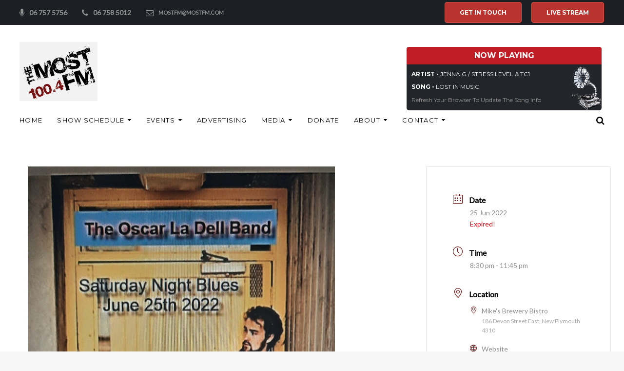

--- FILE ---
content_type: text/html; charset=UTF-8
request_url: http://mostfm.co.nz/events/oscar-ladell-blues-band/
body_size: 79639
content:
<!DOCTYPE html>
<html lang="en-US">
<head>
<meta charset="UTF-8">
<link rel="profile" href="http://gmpg.org/xfn/11">
<link rel="pingback" href="http://mostfm.co.nz/xmlrpc.php">

<meta name="viewport" content="width=device-width, initial-scale=1, maximum-scale=1, user-scalable=no" />
<meta name='robots' content='index, follow, max-image-preview:large, max-snippet:-1, max-video-preview:-1' />
	<style>img:is([sizes="auto" i], [sizes^="auto," i]) { contain-intrinsic-size: 3000px 1500px }</style>
	
	<!-- This site is optimized with the Yoast SEO plugin v26.8 - https://yoast.com/product/yoast-seo-wordpress/ -->
	<title>Oscar LaDell Blues Band - Most FM</title>
	<link rel="canonical" href="https://mostfm.co.nz/events/oscar-ladell-blues-band/" />
	<meta property="og:locale" content="en_US" />
	<meta property="og:type" content="article" />
	<meta property="og:title" content="Oscar LaDell Blues Band - Most FM" />
	<meta property="og:description" content="Oscar LaDell is a 23-year-old Roots singer, songwriter and guitarist who brings a timeless vulnerability to his original blend of Blues, Soul, Folk and Americana. Fresh from his Australian tour, now first time at Mike&#8217;s, this isn&#8217;t sit down and watch music, this is get up and move your body Rootsy Blues." />
	<meta property="og:url" content="https://mostfm.co.nz/events/oscar-ladell-blues-band/" />
	<meta property="og:site_name" content="Most FM" />
	<meta property="og:image" content="https://mostfm.co.nz/wp-content/uploads/2022/06/Oscar-LaDell-scaled.jpg" />
	<meta property="og:image:width" content="1305" />
	<meta property="og:image:height" content="2048" />
	<meta property="og:image:type" content="image/jpeg" />
	<meta name="twitter:card" content="summary_large_image" />
	<script type="application/ld+json" class="yoast-schema-graph">{"@context":"https://schema.org","@graph":[{"@type":"WebPage","@id":"https://mostfm.co.nz/events/oscar-ladell-blues-band/","url":"https://mostfm.co.nz/events/oscar-ladell-blues-band/","name":"Oscar LaDell Blues Band - Most FM","isPartOf":{"@id":"https://mostfm.co.nz/#website"},"primaryImageOfPage":{"@id":"https://mostfm.co.nz/events/oscar-ladell-blues-band/#primaryimage"},"image":{"@id":"https://mostfm.co.nz/events/oscar-ladell-blues-band/#primaryimage"},"thumbnailUrl":"http://mostfm.co.nz/wp-content/uploads/2022/06/Oscar-LaDell-scaled.jpg","datePublished":"2022-06-13T01:36:07+00:00","breadcrumb":{"@id":"https://mostfm.co.nz/events/oscar-ladell-blues-band/#breadcrumb"},"inLanguage":"en-US","potentialAction":[{"@type":"ReadAction","target":["https://mostfm.co.nz/events/oscar-ladell-blues-band/"]}]},{"@type":"ImageObject","inLanguage":"en-US","@id":"https://mostfm.co.nz/events/oscar-ladell-blues-band/#primaryimage","url":"http://mostfm.co.nz/wp-content/uploads/2022/06/Oscar-LaDell-scaled.jpg","contentUrl":"http://mostfm.co.nz/wp-content/uploads/2022/06/Oscar-LaDell-scaled.jpg","width":1305,"height":2048},{"@type":"BreadcrumbList","@id":"https://mostfm.co.nz/events/oscar-ladell-blues-band/#breadcrumb","itemListElement":[{"@type":"ListItem","position":1,"name":"Home","item":"https://mostfm.co.nz/"},{"@type":"ListItem","position":2,"name":"Events","item":"https://mostfm.co.nz/events/"},{"@type":"ListItem","position":3,"name":"Oscar LaDell Blues Band"}]},{"@type":"WebSite","@id":"https://mostfm.co.nz/#website","url":"https://mostfm.co.nz/","name":"Most FM","description":"The Most 100.4FM","publisher":{"@id":"https://mostfm.co.nz/#organization"},"potentialAction":[{"@type":"SearchAction","target":{"@type":"EntryPoint","urlTemplate":"https://mostfm.co.nz/?s={search_term_string}"},"query-input":{"@type":"PropertyValueSpecification","valueRequired":true,"valueName":"search_term_string"}}],"inLanguage":"en-US"},{"@type":"Organization","@id":"https://mostfm.co.nz/#organization","name":"The Most 100.4 FM","url":"https://mostfm.co.nz/","logo":{"@type":"ImageObject","inLanguage":"en-US","@id":"https://mostfm.co.nz/#/schema/logo/image/","url":"http://mostfm.co.nz/wp-content/uploads/2018/04/mostfm.jpg","contentUrl":"http://mostfm.co.nz/wp-content/uploads/2018/04/mostfm.jpg","width":160,"height":121,"caption":"The Most 100.4 FM"},"image":{"@id":"https://mostfm.co.nz/#/schema/logo/image/"}}]}</script>
	<!-- / Yoast SEO plugin. -->


<link rel='dns-prefetch' href='//fonts.googleapis.com' />
<link rel="alternate" type="application/rss+xml" title="Most FM &raquo; Feed" href="http://mostfm.co.nz/feed/" />
<link rel="alternate" type="application/rss+xml" title="Most FM &raquo; Comments Feed" href="http://mostfm.co.nz/comments/feed/" />
<link rel="alternate" type="application/rss+xml" title="Most FM &raquo; Oscar LaDell Blues Band Comments Feed" href="http://mostfm.co.nz/events/oscar-ladell-blues-band/feed/" />
<script type="text/javascript">
/* <![CDATA[ */
window._wpemojiSettings = {"baseUrl":"https:\/\/s.w.org\/images\/core\/emoji\/16.0.1\/72x72\/","ext":".png","svgUrl":"https:\/\/s.w.org\/images\/core\/emoji\/16.0.1\/svg\/","svgExt":".svg","source":{"concatemoji":"http:\/\/mostfm.co.nz\/wp-includes\/js\/wp-emoji-release.min.js?ver=6.8.3"}};
/*! This file is auto-generated */
!function(s,n){var o,i,e;function c(e){try{var t={supportTests:e,timestamp:(new Date).valueOf()};sessionStorage.setItem(o,JSON.stringify(t))}catch(e){}}function p(e,t,n){e.clearRect(0,0,e.canvas.width,e.canvas.height),e.fillText(t,0,0);var t=new Uint32Array(e.getImageData(0,0,e.canvas.width,e.canvas.height).data),a=(e.clearRect(0,0,e.canvas.width,e.canvas.height),e.fillText(n,0,0),new Uint32Array(e.getImageData(0,0,e.canvas.width,e.canvas.height).data));return t.every(function(e,t){return e===a[t]})}function u(e,t){e.clearRect(0,0,e.canvas.width,e.canvas.height),e.fillText(t,0,0);for(var n=e.getImageData(16,16,1,1),a=0;a<n.data.length;a++)if(0!==n.data[a])return!1;return!0}function f(e,t,n,a){switch(t){case"flag":return n(e,"\ud83c\udff3\ufe0f\u200d\u26a7\ufe0f","\ud83c\udff3\ufe0f\u200b\u26a7\ufe0f")?!1:!n(e,"\ud83c\udde8\ud83c\uddf6","\ud83c\udde8\u200b\ud83c\uddf6")&&!n(e,"\ud83c\udff4\udb40\udc67\udb40\udc62\udb40\udc65\udb40\udc6e\udb40\udc67\udb40\udc7f","\ud83c\udff4\u200b\udb40\udc67\u200b\udb40\udc62\u200b\udb40\udc65\u200b\udb40\udc6e\u200b\udb40\udc67\u200b\udb40\udc7f");case"emoji":return!a(e,"\ud83e\udedf")}return!1}function g(e,t,n,a){var r="undefined"!=typeof WorkerGlobalScope&&self instanceof WorkerGlobalScope?new OffscreenCanvas(300,150):s.createElement("canvas"),o=r.getContext("2d",{willReadFrequently:!0}),i=(o.textBaseline="top",o.font="600 32px Arial",{});return e.forEach(function(e){i[e]=t(o,e,n,a)}),i}function t(e){var t=s.createElement("script");t.src=e,t.defer=!0,s.head.appendChild(t)}"undefined"!=typeof Promise&&(o="wpEmojiSettingsSupports",i=["flag","emoji"],n.supports={everything:!0,everythingExceptFlag:!0},e=new Promise(function(e){s.addEventListener("DOMContentLoaded",e,{once:!0})}),new Promise(function(t){var n=function(){try{var e=JSON.parse(sessionStorage.getItem(o));if("object"==typeof e&&"number"==typeof e.timestamp&&(new Date).valueOf()<e.timestamp+604800&&"object"==typeof e.supportTests)return e.supportTests}catch(e){}return null}();if(!n){if("undefined"!=typeof Worker&&"undefined"!=typeof OffscreenCanvas&&"undefined"!=typeof URL&&URL.createObjectURL&&"undefined"!=typeof Blob)try{var e="postMessage("+g.toString()+"("+[JSON.stringify(i),f.toString(),p.toString(),u.toString()].join(",")+"));",a=new Blob([e],{type:"text/javascript"}),r=new Worker(URL.createObjectURL(a),{name:"wpTestEmojiSupports"});return void(r.onmessage=function(e){c(n=e.data),r.terminate(),t(n)})}catch(e){}c(n=g(i,f,p,u))}t(n)}).then(function(e){for(var t in e)n.supports[t]=e[t],n.supports.everything=n.supports.everything&&n.supports[t],"flag"!==t&&(n.supports.everythingExceptFlag=n.supports.everythingExceptFlag&&n.supports[t]);n.supports.everythingExceptFlag=n.supports.everythingExceptFlag&&!n.supports.flag,n.DOMReady=!1,n.readyCallback=function(){n.DOMReady=!0}}).then(function(){return e}).then(function(){var e;n.supports.everything||(n.readyCallback(),(e=n.source||{}).concatemoji?t(e.concatemoji):e.wpemoji&&e.twemoji&&(t(e.twemoji),t(e.wpemoji)))}))}((window,document),window._wpemojiSettings);
/* ]]> */
</script>
<link rel='stylesheet' id='wp-color-picker-css' href='http://mostfm.co.nz/wp-admin/css/color-picker.min.css?ver=6.8.3' type='text/css' media='all' />
<link rel='stylesheet' id='mec-select2-style-css' href='http://mostfm.co.nz/wp-content/plugins/modern-events-calendar-lite/assets/packages/select2/select2.min.css?ver=7.22.0' type='text/css' media='all' />
<link rel='stylesheet' id='mec-font-icons-css' href='http://mostfm.co.nz/wp-content/plugins/modern-events-calendar-lite/assets/css/iconfonts.css?ver=7.22.0' type='text/css' media='all' />
<link rel='stylesheet' id='mec-frontend-style-css' href='http://mostfm.co.nz/wp-content/plugins/modern-events-calendar-lite/assets/css/frontend.min.css?ver=7.22.0' type='text/css' media='all' />
<link rel='stylesheet' id='mec-tooltip-style-css' href='http://mostfm.co.nz/wp-content/plugins/modern-events-calendar-lite/assets/packages/tooltip/tooltip.css?ver=7.22.0' type='text/css' media='all' />
<link rel='stylesheet' id='mec-tooltip-shadow-style-css' href='http://mostfm.co.nz/wp-content/plugins/modern-events-calendar-lite/assets/packages/tooltip/tooltipster-sideTip-shadow.min.css?ver=7.22.0' type='text/css' media='all' />
<link rel='stylesheet' id='featherlight-css' href='http://mostfm.co.nz/wp-content/plugins/modern-events-calendar-lite/assets/packages/featherlight/featherlight.css?ver=7.22.0' type='text/css' media='all' />
<link rel='stylesheet' id='mec-google-fonts-css' href='//fonts.googleapis.com/css?family=Montserrat%3A400%2C700%7CRoboto%3A100%2C300%2C400%2C700&#038;ver=7.22.0' type='text/css' media='all' />
<link rel='stylesheet' id='mec-lity-style-css' href='http://mostfm.co.nz/wp-content/plugins/modern-events-calendar-lite/assets/packages/lity/lity.min.css?ver=7.22.0' type='text/css' media='all' />
<link rel='stylesheet' id='mec-general-calendar-style-css' href='http://mostfm.co.nz/wp-content/plugins/modern-events-calendar-lite/assets/css/mec-general-calendar.css?ver=7.22.0' type='text/css' media='all' />
<style id='wp-emoji-styles-inline-css' type='text/css'>

	img.wp-smiley, img.emoji {
		display: inline !important;
		border: none !important;
		box-shadow: none !important;
		height: 1em !important;
		width: 1em !important;
		margin: 0 0.07em !important;
		vertical-align: -0.1em !important;
		background: none !important;
		padding: 0 !important;
	}
</style>
<link rel='stylesheet' id='data-style-css' href='http://mostfm.co.nz/wp-content/themes/presentor/datatables.css?ver=6.8.3' type='text/css' media='all' />
<link rel='stylesheet' id='cherry-google-fonts-presentor-css' href='//fonts.googleapis.com/css?family=Lato%3A300%2C400%7COswald%3A400%7CMontserrat%3A400%2C700%7CLibre+Baskerville%3A400italic&#038;subset=latin&#038;ver=6.8.3' type='text/css' media='all' />
<link rel='stylesheet' id='font-awesome-css' href='http://mostfm.co.nz/wp-content/plugins/elementor/assets/lib/font-awesome/css/font-awesome.min.css?ver=4.7.0' type='text/css' media='all' />
<link rel='stylesheet' id='magnific-popup-css' href='http://mostfm.co.nz/wp-content/themes/presentor/assets/css/magnific-popup.min.css?ver=1.1.0' type='text/css' media='all' />
<link rel='stylesheet' id='jquery-swiper-css' href='http://mostfm.co.nz/wp-content/themes/presentor/assets/css/swiper.min.css?ver=3.4.2' type='text/css' media='all' />
<link rel='stylesheet' id='iconsmind-css' href='http://mostfm.co.nz/wp-content/themes/presentor/assets/css/iconsmind.min.css?ver=1.0.0' type='text/css' media='all' />
<link rel='stylesheet' id='presentor-theme-style-css' href='http://mostfm.co.nz/wp-content/themes/presentor/style.css?ver=1.0.1' type='text/css' media='all' />
<style id='presentor-theme-style-inline-css' type='text/css'>
/* #Typography */body {font-style: normal;font-weight: 300;font-size: 18px;line-height: 1.667;font-family: Lato, sans-serif;letter-spacing: 0em;text-align: left;text-transform: none;color: #42474c;}h1,.h1-style {font-style: normal;font-weight: 400;font-size: 40px;line-height: 1.08;font-family: Oswald, sans-serif;letter-spacing: 0em;text-align: inherit;text-transform: uppercase;color: #42474c;}h2,.h2-style {font-style: normal;font-weight: 400;font-size: 36px;line-height: 1.43;font-family: Oswald, sans-serif;letter-spacing: -0,025em;text-align: inherit;text-transform: uppercase;color: #42474c;}h3,.h3-style {font-style: normal;font-weight: 400;font-size: 30px;line-height: 1.6;font-family: Oswald, sans-serif;letter-spacing: 0em;text-align: inherit;text-transform: uppercase;color: #42474c;}h4,.h4-style {font-style: normal;font-weight: 400;font-size: 20px;line-height: 1.8;font-family: Oswald, sans-serif;letter-spacing: 0em;text-align: inherit;text-transform: uppercase;color: #42474c;}h5,.h5-style {font-style: normal;font-weight: 400;font-size: 16px;line-height: 1.33;font-family: Montserrat, sans-serif;letter-spacing: 0em;text-align: inherit;text-transform: uppercase;color: #42474c;}h6,.h6-style {font-style: normal;font-weight: 400;font-size: 20px;line-height: 1.2;font-family: Montserrat, sans-serif;letter-spacing: 0em;text-align: inherit;text-transform: h6_text_transform;color: #42474c;}@media (min-width: 1200px) {h1,.h1-style { font-size: 48px; }h2,.h2-style { font-size: 42px; }h3,.h3-style { font-size: 30px; }}h1 em,h2 em,h3 em,h4 em,h5 em,h6 em,.elementor-heading-title i,.elementor-heading-title i,.elementor-heading-title i,.elementor-heading-title i,.elementor-heading-title i,.elementor-heading-title i,.h1-style em,.h2-style em,.h3-style em,.h4-style em,.h5-style em,.h6-style em,.accent-text {font-style: italic;font-weight: 400;font-family: 'Libre Baskerville', serif;letter-spacing: 0em;text-transform: none;}a, p a:hover, dl a:hover { color: #899296; }a:hover, p a, dl a { color: #da5c48; }a[href*="tel:"],a[href*="callto:"],a[href*="mailto:"] { color: #da5c48; }a[href*="tel:"]:hover,a[href*="callto:"]:hover,a[href*="mailto:"]:hover { color: #899296; }/* #Invert Color Scheme */.invert { color: #ffffff; }.invert h1 { color: #ffffff; }.invert h2 { color: #ffffff; }.invert h3 { color: #ffffff; }.invert h4 { color: #ffffff; }.invert h5 { color: #ffffff; }.invert h6 { color: #ffffff; }.invert a{ color: #ffffff; }.invert a:hover { color: #da5c48; }.invert a[href*="tel:"],.invert a[href*="callto:"],.invert a[href*="mailto:"] { color: #da5c48; }.invert a[href*="tel:"]:hover,.invert a[href*="callto:"]:hover,.invert a[href*="mailto:"]:hover { color: #ffffff; }/* #Helpers */.primary-color {color: #da5c48;}/* #Layout */@media (min-width: 1200px) {.site .container {max-width: 1200px;}}.page-layout-boxed > .site.container {max-width: 1200px;}@media (min-width: 768px) {.page-layout-boxed .isStuck {max-width: 1200px;}}/* #Pages */.site { background-color: #fff; }.not-found .page-title,.error-404 .page-content h2 { color: #da5c48; }.invert.error-404 .page-content h2{ color: #ffffff; }/* #404 page */body.error404 .site-content {background-color: #000000;background-repeat: no-repeat;background-attachment: scroll;background-size: cover;background-image: url(http://mostfm.co.nz/wp-content/themes/presentor/assets/images/bg_404.jpg);background-position: center;}@media (min-width: 1200px) {.error-404 .page-content h2 {font-size: 38px;}}/* #Elements */blockquote {font-style: italic;font-weight: 400;font-family: 'Libre Baskerville', serif;letter-spacing: 0em;text-transform: none;}blockquote:before {font-family: Montserrat, sans-serif;color: rgb(199,199,199);}cite {font-style: normal;font-weight: 400;font-size: 20px;line-height: 1.2;font-family: Montserrat, sans-serif;letter-spacing: 0em;text-transform: h6_text_transform;}blockquote cite {color: #899296;}.invert blockquote cite {color: #ffffff;}cite span:not(.tm-testi__item-name) {font-style: normal;font-weight: 300;font-family: Lato, sans-serif;text-transform: none;}cite:before {background-color: rgb(199,199,199);top: calc((1.2*20px)/2);}ins {color: #ffffff;background-color: #da5c48;}.dropcaps {color: #da5c48;}hr,.elementor hr{background-color: rgb(214,214,214);}/* #Page preloader */.page-preloader-cover .bar:before{background-color: #da5c48;}.page-preloader-cover .bar {background-color: #f7f7f7;}.page-preloader-cover{background-color: #fff;}/* #ToTop button */#toTop {color: #ffffff;background-color: #293138;}#toTop:hover {color: #ffffff;background-color: #da5c48;}/* #Header */.header-container {background-color: #ffffff;background-repeat: no-repeat;background-attachment: scroll;background-size: cover;;background-position: center;}.header-container.transparent {background: #42474c;}@media( min-width: 768px ) {.header-container.transparent:not(.isStuck) {background: rgba(66,71,76,0.2);}}.site-header--separate .top-panel__inner {border-color: rgb(238,238,238);}/* ##Logo */.site-logo--text {font-style: normal;font-weight: 700;font-size: 24px;line-height: 1;font-family: Montserrat, sans-serif;letter-spacing: 0.1em;text-transform: uppercase;}.site-logo__link,.site-logo__link:hover {color: #da5c48;}/* ##Top Panel */.top-panel {background-color: #1c2024;}.invert.top-panel,.invert.top-panel a {color: rgb(145,145,145);}.invert.top-panel a:hover {color: #da5c48;}/* #Header Components */.header-components >* + *:before,.search-form__close:after{background-color: rgb(227,227,227);}.invert .search-form__close:after {background-color: #ffffff;}.invert.header-container .search-form__field {color: #ffffff;}.search-form__toggle,.search-form__close,.site-header .search-form .search-form__submit,.site-header .search-form .search-submit,.site-header-cart .site-header-cart__wrapper i {color: #899296;}.invert .search-form__toggle:not(:hover),.invert .search-form__close:not(:hover),.site-header .invert .search-form .search-form__submit:not(:hover),.site-header .invert .search-form .search-submit:not(:hover),.invert .site-header-cart .site-header-cart__wrapper i:not(:hover) {color: #ffffff;}.search-form__toggle:hover,.search-form__close:hover,.search-form__toggle:focus,.search-form__close:focus,.site-header .search-form .search-form__submit:hover,.site-header .search-form .search-form__submit:focus,.site-header .search-form .search-submit:hover,.site-header .search-form .search-submit:focus,.site-header-cart .site-header-cart__wrapper i:hover {color: #da5c48;}/* #Fields */input,select,textarea {font-style: normal;font-weight: 300;font-family: Lato, sans-serif;background-color: #f7f7f7;color: #42474c;}input:focus,select:focus,textarea:focus {border-color: #da5c48;}/* #WPCF7 */.wpcf7 input[type='text'],.wpcf7 input[type='email'],.wpcf7 input[type='url'],.wpcf7 input[type='password'],.wpcf7 input[type='search'],.wpcf7 input[type='tel'],.wpcf7 textarea {border-bottom-color: rgb(189,189,189);}.wpcf7 input[type='text']:focus,.wpcf7 input[type='email']:focus,.wpcf7 input[type='url']:focus,.wpcf7 input[type='password']:focus,.wpcf7 input[type='search']:focus,.wpcf7 input[type='tel']:focus,.wpcf7 textarea:focus {border-bottom-color: #da5c48;}.social-list--widget a {color: #ffffff;background-color: #da5c48;}.social-list--widget a:hover {color: #ffffff;background-color: #42474c;}.share-btns__link:hover,.social-list--header.social-list a:hover,.social-list--footer.social-list a:hover,.site-footer.style-2 .social-list--footer a {color: #ffffff;}.share-btns__link:hover:before,.social-list--header a:hover:after,.social-list--footer a:hover:after,.site-footer.style-2 .social-list--footer a:after {background-color: #da5c48;}.site-footer.style-2 .social-list--footer a:hover:after {background-color: #42474c;}/* #Menus */.main-navigation {font-style: normal;font-weight: 400;font-family: Montserrat, sans-serif;}/* #Main Menu */.main-navigation .menu > li > a,.jet-menu >li >a {color: #42474c;}.main-navigation .menu > li > a:hover,.main-navigation .menu > li.menu-hover > a,.main-navigation .menu > li.current_page_item > a,.main-navigation .menu > li.current_page_ancestor > a,.main-navigation .menu > li.current-menu-item > a,.main-navigation .menu > li.current-menu-ancestor > a,.jet-menu >li.jet-menu-hover >a,.jet-menu >li.jet-current-menu-item >a {color: #da5c48;}@media (min-width: 768px) {.invert .main-navigation .menu > li > a,.invert .jet-menu >li >a,.invert .jet-menu >li.jet-menu-hover >a,.invert .jet-menu >li.jet-current-menu-item >a{color: #ffffff;}}.main-navigation .sub-menu a,.jet-custom-nav .jet-custom-nav__item >a,.jet-sub-menu >li >a {color: #42474c;}.main-navigation .sub-menu li,.jet-custom-nav,.jet-custom-nav .jet-custom-nav__item >a,.jet-sub-menu >li >a {border-color: #f7f7f7;}.jet-sub-menu >li.jet-menu-hover >a,.jet-sub-menu >li.jet-current-menu-item >a,.jet-custom-nav .jet-custom-nav__item.hover-state >a,.main-navigation .sub-menu a:hover,.main-navigation .sub-menu li.menu-hover > a,.main-navigation .sub-menu li.current_page_item > a,.main-navigation .sub-menu li.current_page_ancestor > a,.main-navigation .sub-menu li.current-menu-item > a,.main-navigation .sub-menu li.current-menu-ancestor > a {color: #da5c48;background-color: #f7f7f7;}@media (max-width: 767px) {.main-navigation .menu li > a:hover,.main-navigation .menu i.menu-hover > a,.main-navigation .menu li.current_page_item > a,.main-navigation .menu li.current_page_ancestor > a,.main-navigation .menu li.current-menu-item > a,.main-navigation .menu li.current-menu-ancestor > a {color: #da5c48;background-color: #f7f7f7;}.main-navigation .menu li {border-color: #f7f7f7;}}/* ##Menu toggle */.menu-toggle .menu-toggle-inner {background-color: #42474c;}.invert .menu-toggle:not(:hover) .menu-toggle-inner {background-color: #ffffff;}.menu-toggle:hover .menu-toggle-inner {background-color: #da5c48;}.jet-mobile-menu-toggle-button {background-color: #da5c48;color: #ffffff;}/* ##Menu-item desc */.menu-item__desc,.jet-menu-item-desc {font-style: normal;font-weight: 300;font-family: Lato, sans-serif;letter-spacing: 0em;text-align: left;text-transform: none;color: #42474c;}.invert .menu > li > a > .menu-item__desc,.invert .jet-menu-item-desc.top-level-desc {color: #ffffff;}/* #Footer Menu */.footer-menu a {color: #da5c48}.footer-menu a:hover,.footer-menu li.current-menu-item a,.footer-menu li.current_page_item a {color: #899296}.invert .footer-menu a {color: #ffffff;}.invert .footer-menu a:hover,.invert .footer-menu li.current-menu-item a,.invert .footer-menu li.current_page_item a {color: #da5c48}/* #Top Menu */.top-panel__menu li.current-menu-item a,.top-panel__menu li.current_page_item a {color: #da5c48}.invert .top-panel__menu li.current-menu-item a,.invert .top-panel__menu li.current_page_item a {color: #da5c48}.top-panel__menu .top-panel__menu-list .menu-item:not(:last-child),.social-login-menu .social-login-list__item:not(:last-child) {border-color: rgb(227,227,227);}/* #Sticky label */.sticky__label {background-color: #da5c48;color: #ffffff;}/* #Search Result */.posts-list--search .posts-list__item + .posts-list__item {border-color: rgb(233,233,233);}/* #Post */.posts-list--default .format-standard.no-thumb .posts-list__item-content,.posts-list--default .format-image .post-featured-content:empty + .posts-list__item-content,.posts-list--default .format-video .post-featured-content:empty + .posts-list__item-content,.format-quote .posts-list__item-content,.format-audio .posts-list__item-content,.format-link .posts-list__item-content,.posts-list--grid .posts-list__item-content,.posts-list--masonry .posts-list__item-content,.posts-list--vertical-justify .posts-list__item-content,.related-post,.post-author-bio,.single-post .format-link .post-featured-content,.single-post .format-quote .post-featured-content {background-color: #f7f7f7;}/* #Entry Meta */.entry-meta {font-style: normal;font-weight: 400;font-size: 12px;line-height: 1.75;font-family: Montserrat, sans-serif;letter-spacing: 0em;text-transform: none;color: #899296;}.invert .entry-meta {color: #ffffff;}.posts-list:not(.posts-list--default):not(.related-posts) .posted-by,.posts-list:not(.posts-list--default):not(.related-posts) .posted-by a:not(:hover){color: #42474c;}.post__tags a {border-color: #f7f7f7;}.post__tags a:hover {color: #ffffff;border-color: #42474c;background-color: #42474c;}.posts-list--default .format-standard.no-thumb .posts-list__item-content .post__tags a:not(:hover),.posts-list--default .format-image .post-featured-content:empty + .posts-list__item-content .post__tags a:not(:hover),.posts-list--default .format-video .post-featured-content:empty + .posts-list__item-content .post__tags a:not(:hover),.posts-list--default .format-quote .posts-list__item-content .post__tags a:not(:hover),.posts-list--default .format-audio .posts-list__item-content .post__tags a:not(:hover),.posts-list--default .format-link .posts-list__item-content .post__tags a:not(:hover) {border-color: rgb(214,214,214);}.posts-list:not(.posts-list--default) .post__tags a,.related-post .post__tags a {background-color: rgba(66,71,76,0.2);color: #ffffff;font-style: normal;font-weight: 400;font-family: Montserrat, sans-serif;}.posts-list:not(.posts-list--default) .format-standard.no-thumb .post__tags a:not(:hover),.posts-list:not(.posts-list--default) .format-video .post-featured-content:empty + .posts-list__item-content .post__tags a:not(:hover),.posts-list:not(.posts-list--default) .format-image .post-featured-content:empty + .posts-list__item-content .post__tags a:not(:hover),.posts-list:not(.posts-list--default) .format-gallery .post-featured-content:empty + .posts-list__item-content .post__tags a:not(:hover),.posts-list:not(.posts-list--default) .format-quote .post__tags a:not(:hover),.posts-list:not(.posts-list--default) .format-audio .post__tags a:not(:hover),.posts-list:not(.posts-list--default) .format-link .post__tags a:not(:hover),.related-post.no-thumb .post__tags a:not(:hover) {background-color: rgba(66,71,76,0.4);}.posts-list:not(.posts-list--default) .post__tags a:hover,.related-post .post__tags a:hover {background-color: rgba(66,71,76,0.7);}/* #Post Format */.post-format-link {font-style: normal;font-weight: 400;font-size: 30px;line-height: 1.6;font-family: Oswald, sans-serif;letter-spacing: 0em;text-transform: uppercase;color: #42474c;}@media (min-width: 1200px) {.post-format-link { font-size: 30px; }}/* #Related Posts */.related-posts .entry-title {font-size: 18px;}/* #Comments */.comment-list .comment:before,.comment-list .pingback:before {background-color: rgb(181,181,181);}.comment-reply-link {font-style: normal;font-weight: 400;font-family: Montserrat, sans-serif;}.comment-list .comment-metadata {font-style: normal;font-weight: 400;font-size: 12px;line-height: 1.75;font-family: Montserrat, sans-serif;letter-spacing: 0em;text-transform: none;color: #899296;}#cancel-comment-reply-link {line-height: calc(1.33 * 16px);}/* #Paginations */.site-content .page-links a,.nav-links .page-numbers,.tm-pg_front_gallery-navigation .tm_pg_nav-links a.tm_pg_page-numbers {color: #899296;background-color: #f7f7f7;}.site-content .page-links a:hover,.site-content .page-links > .page-links__item,.nav-links a.page-numbers:hover,.nav-links .page-numbers.current,.tm-pg_front_gallery-navigation .tm_pg_nav-links a.tm_pg_page-numbers:not(.current):hover,.tm-pg_front_gallery-navigation .tm_pg_nav-links a.tm_pg_page-numbers.current {color: #ffffff;background-color: #42474c;}.comment-navigation,.posts-navigation,.post-navigation{font-style: normal;font-weight: 400;font-size: 16px;line-height: 1.8;font-family: Oswald, sans-serif;letter-spacing: 0em;text-align: inherit;text-transform: uppercase;border-color: rgb(233,233,233);}.comment-navigation a:not(:hover),.posts-navigation a:not(:hover),.post-navigation a:not(:hover) {color: #42474c;}.comment-navigation .nav-previous a:before,.comment-navigation .nav-next a:before,.posts-navigation .nav-previous a:before,.posts-navigation .nav-next a:before,.post-navigation .nav-previous a:before,.post-navigation .nav-next a:before{color: rgb(214,214,214);}.elementor-page.content-layout-fullwidth .post-navigation {max-width: calc(1200px - 30px);}/* #Breadcrumbs */.breadcrumbs {background-color: #42474C;background-repeat: no-repeat;background-attachment: scroll;background-size: cover;;background-position: center;padding-top: 20px;padding-bottom: 20px;}@media (min-width: 768px) {.breadcrumbs {padding-top: 40px;padding-bottom: 40px;}}@media (min-width: 1200px) {.breadcrumbs {padding-top: 70px;padding-bottom: 70px;}}.breadcrumbs__wrap {font-style: normal;font-weight: 400;font-size: 14px;line-height: 1.5;font-family: Lato, sans-serif;letter-spacing: 0em;text-transform: none;}.invert.breadcrumbs {color: #ffffff;}/* #Footer */.site-footer {background-color: #293138;}.footer-area-wrap {background-color: #303941;}/* #Magnific Popup*/.mfp-iframe-holder .mfp-close:hover,.mfp-image-holder .mfp-close:hover{color: #da5c48;}.mfp-iframe-holder .mfp-arrow:hover:before,.mfp-iframe-holder .mfp-arrow:hover:after,.mfp-image-holder .mfp-arrow:hover:before,.mfp-image-holder .mfp-arrow:hover:after{background-color: #da5c48;}/* #Swiper navigation*/.swiper-button-next,.swiper-button-prev,.swiper-container .swiper-button-next,.swiper-container .swiper-button-prev {color: #ffffff;background-color: #da5c48;}/*Contact block*/.contact-block {}/* #Button Appearance Styles */.btn,.btn-link,.link,.elementor-widget .elementor-button,.cherry-projects-wrapper .projects-ajax-button-wrapper .projects-ajax-button span,a.button,form button,form input[type='button'],form input[type='reset'],form input[type='submit'] {font-family: Montserrat, sans-serif;}.btn,.btn-primary,.invert .btn-primary,.elementor-widget .elementor-button,.cherry-projects-wrapper .projects-ajax-button-wrapper .projects-ajax-button span,.tm-pg_front_gallery .load-more-button .btn,form button,form input[type='button'],form input[type='submit']{color: #ffffff;background-color: #da5c48;border-color: #da5c48;}.btn:hover,.btn-primary:hover,.invert .btn-primary:hover,.btn-primary.processing,.invert .btn-primary.processing,.elementor-widget .elementor-button:hover,.cherry-projects-wrapper .projects-ajax-button-wrapper .projects-ajax-button span:hover,.tm-pg_front_gallery .load-more-button .btn:hover,form button:hover,form input[type='button']:hover,form input[type='submit']:hover{color: #ffffff;border-color: rgb(193,67,47);background-color: rgb(193,67,47);}.btn-secondary,.invert .btn-secondary,form input[type="reset"]{color: #ffffff;background-color: #42474c;border-color: #42474c;}.btn-secondary:hover,.invert .btn-secondary:hover,.btn-secondary.processing,.invert .btn-secondary.processing,form input[type="reset"]:hover {color: #ffffff;background-color: #da5c48;border-color: #da5c48;}.btn-primary-transparent{color: #42474c;}.invert .btn-primary-transparent{color: #ffffff;border-color: #ffffff;}.btn-primary-transparent:hover,.invert .btn-primary-transparent:hover,.btn-primary-transparent.processing,.invert .btn-primary-transparent.processing{color: #ffffff;background-color: #da5c48;border-color: #da5c48;}.btn-grey,.invert .btn-grey {color: #42474c;background-color: #f7f7f7;border-color: #f7f7f7;}.btn-grey:hover,.invert .btn-grey:hover,.btn-grey.processing,.invert .btn-grey.processing{color: #42474c;background-color: rgb(222,222,222);border-color: rgb(222,222,222);}/* #Widget Calendar */.invert .widget_calendar {color: #42474c;}.widget_calendar .calendar_wrap {background-color: #f7f7f7;}.widget_calendar tbody tr:nth-child(odd) {background-color: rgb(251,251,251);}.widget_calendar caption,.widget_calendar tfoot a:before {color: #da5c48;}.widget_calendar tfoot a:hover:before {color: #42474c;}.widget_calendar tbody td#today,.widget_calendar tbody td a {color: #ffffff;}.widget_calendar tbody td#today,.widget_calendar tbody td a {background-color: #da5c48;}.widget_calendar tbody td a:hover {background-color: #42474c;color: #ffffff;}/* #Widget Tag Cloud */.tagcloud a {border-color: #f7f7f7;}.tagcloud a:hover {color: #ffffff;border-color: #42474c;background-color: #42474c;}/* #Widget Recent Posts - Comments*/.widget_recent_entries a:not(:hover),.widget_recent_comments a:not(:hover) {color: #42474c;}.invert .widget_recent_entries a:not(:hover),.invert .widget_recent_comments a:not(:hover) {color: #ffffff;}/* #Widget Archive - Categories */.widget_archive label:before,.widget_categories label:before{color: rgb(214,214,214);}.widget_archive ul li,.widget_categories ul li{color: #da5c48;}/* #Widgets Nav-menu - Meta - Pages */.footer-area .widget_nav_menu a {color: #da5c48;}.footer-area .widget_nav_menu a:hover {color: #899296;}.invert .footer-area .widget_nav_menu a {color: #ffffff;}.invert .footer-area .widget_nav_menu a:hover {color: #da5c48;}/* #Widget RSS */.widget_rss a.rsswidget {font-style: normal;font-weight: 400;font-family: Oswald, sans-serif;letter-spacing: 0em;text-transform: uppercase;color: #42474c;}.widget_rss a.rsswidget:hover {color: #da5c48;}.invert .widget_rss a.rsswidget {color: #ffffff;}.invert .widget_rss a.rsswidget:hover {color: #da5c48;}/* #Widget date style*/.rss-date,.widget_recent_entries .post-date{font-style: normal;font-weight: 400;font-size: 12px;line-height: 1.75;font-family: Montserrat, sans-serif;letter-spacing: 0em;color: #899296;}.invert .rss-date,.invert .widget_recent_entries .post-date{color: #ffffff;}/* Widgets misc */.widget_archive > ul,.widget_categories > ul,.widget-area:not(.footer-area) .widget_nav_menu div > ul,.elementor-widget-sidebar .widget_nav_menu div > ul,.widget_meta > ul,.widget_pages > ul,.widget.woocommerce:not(.widget_top_rated_products) > ul,.widget_recent_entries a,.widget_recent_comments a{font-style: normal;font-weight: 400;font-family: Montserrat, sans-serif;}.widget_archive > ul > li > a:before,.widget_categories > ul > li > a:before,.widget-area:not(.footer-area) .widget_nav_menu div > ul > li > a:before,.elementor-widget-sidebar .widget_nav_menu div > ul > li > a:before,.widget_meta > ul > li > a:before,.widget_pages > ul > li > a:before,.widget.woocommerce:not(.widget_top_rated_products) > ul > li > a:before {background-color: rgb(181,181,181);}.widget_archive > ul > li + li,.widget_categories > ul > li + li,.widget-area:not(.footer-area) .widget_nav_menu div > ul > li + li,.elementor-widget-sidebar .widget_nav_menu div > ul > li + li,.widget_meta > ul > li + li,.widget_pages > ul > li + li,.widget.woocommerce:not(.widget_top_rated_products) > ul > li + li {border-color: rgb(233,233,233);}.subscribe-block__form .subscribe-block__submit--icon {color: #42474c;}.subscribe-block__form .subscribe-block__submit--icon:hover {color: #da5c48;}/* #Custom posts*//* #Contact-information*/.contact-information-widget .icon {color: #da5c48;}/* #Elementor *//* ##Typography */.elementor-widget-heading h1.elementor-heading-title.elementor-size-small { font-size: 38px; }.elementor-widget-heading h1.elementor-heading-title.elementor-size-medium {font-size: 53px;}.elementor-widget-heading h1.elementor-heading-title.elementor-size-large {font-size: 58px;}.elementor-widget-heading h1.elementor-heading-title.elementor-size-xl {font-size: 67px;}.elementor-widget-heading h1.elementor-heading-title.elementor-size-xxl {font-size: 77px;}.elementor-widget-heading h2.elementor-heading-title.elementor-size-small {font-size: 38px;}.elementor-widget-heading h2.elementor-heading-title.elementor-size-medium {font-size: 46px;}.elementor-widget-heading h2.elementor-heading-title.elementor-size-large {font-size: 50px;}.elementor-widget-heading h2.elementor-heading-title.elementor-size-xl {font-size: 59px;}.elementor-widget-heading h2.elementor-heading-title.elementor-size-xxl {font-size: 67px;}.elementor-widget-heading h3.elementor-heading-title.elementor-size-small {font-size: 24px;}.elementor-widget-heading h3.elementor-heading-title.elementor-size-medium {font-size: 33px;}.elementor-widget-heading h3.elementor-heading-title.elementor-size-large {font-size: 36px;}.elementor-widget-heading h3.elementor-heading-title.elementor-size-xl {font-size: 42px;}.elementor-widget-heading h3.elementor-heading-title.elementor-size-xxl {font-size: 48px;}.elementor-widget-heading h4.elementor-heading-title.elementor-size-small {font-size: 16px;}.elementor-widget-heading h4.elementor-heading-title.elementor-size-medium {font-size: 22px;}.elementor-widget-heading h4.elementor-heading-title.elementor-size-large {font-size: 24px;}.elementor-widget-heading h4.elementor-heading-title.elementor-size-xl {font-size: 28px;}.elementor-widget-heading h4.elementor-heading-title.elementor-size-xxl {font-size: 30px;}.elementor-widget-heading h5.elementor-heading-title.elementor-size-small {font-size: 13px;}.elementor-widget-heading h5.elementor-heading-title.elementor-size-medium {font-size: 18px;}.elementor-widget-heading h5.elementor-heading-title.elementor-size-large {font-size: 19px;}.elementor-widget-heading h5.elementor-heading-title.elementor-size-xl {font-size: 22px;}.elementor-widget-heading h5.elementor-heading-title.elementor-size-xxl {font-size: 26px;}.elementor-widget-heading h6.elementor-heading-title.elementor-size-small {font-size: 17px;}.elementor-widget-heading h6.elementor-heading-title.elementor-size-medium {font-size: 22px;}.elementor-widget-heading h6.elementor-heading-title.elementor-size-large {font-size: 19px;}.elementor-widget-heading h6.elementor-heading-title.elementor-size-xl {font-size: 22px;}.elementor-widget-heading h6.elementor-heading-title.elementor-size-xxl {font-size: 26px;}.elementor-widget-heading h1.elementor-heading-title {line-height: 1.08;}.elementor-widget-heading h2.elementor-heading-title {line-height: 1.43;}.elementor-widget-heading h3.elementor-heading-title {line-height: 1.6;}.elementor-widget-heading h4.elementor-heading-title {line-height: 1.8;}.elementor-widget-heading h5.elementor-heading-title {line-height: 1.33;}.elementor-widget-heading h6.elementor-heading-title {line-height: 1.2;}.elementor-widget-heading div.elementor-heading-title,.elementor-widget-heading span.elementor-heading-title,.elementor-widget-heading p.elementor-heading-title {line-height: 1.667;}.elementor-widget-heading div.elementor-heading-title.elementor-size-small,.elementor-widget-heading span.elementor-heading-title.elementor-size-small,.elementor-widget-heading p.elementor-heading-title.elementor-size-small {font-size: 14px;}.elementor-widget-heading div.elementor-heading-title.elementor-size-medium,.elementor-widget-heading span.elementor-heading-title.elementor-size-medium,.elementor-widget-heading p.elementor-heading-title.elementor-size-medium {font-size: 20px;}.elementor-widget-heading div.elementor-heading-title.elementor-size-large,.elementor-widget-heading span.elementor-heading-title.elementor-size-large,.elementor-widget-heading p.elementor-heading-title.elementor-size-large {font-size: 22px;}.elementor-widget-heading div.elementor-heading-title.elementor-size-xl,.elementor-widget-heading span.elementor-heading-title.elementor-size-xl,.elementor-widget-heading p.elementor-heading-title.elementor-size-xl {font-size: 25px;}.elementor-widget-heading div.elementor-heading-title.elementor-size-xxl,.elementor-widget-heading span.elementor-heading-title.elementor-size-xxl,.elementor-widget-heading p.elementor-heading-title.elementor-size-xxl {font-size: 29px;}/* ##Accordion */.elementor-accordion .elementor-tab-title {background-color: #f7f7f7;}.elementor-accordion .elementor-tab-title:hover,.elementor-accordion .elementor-tab-title:focus,.elementor-accordion .elementor-tab-title.elementor-active {color: #da5c48;}.elementor-accordion .elementor-accordion-item {border-color: rgb(214,214,214);}/* ##Counter */.elementor-counter .elementor-counter-number-wrapper {font-style: normal;font-weight: 400;font-family: Oswald, sans-serif;letter-spacing: 0em;color: #da5c48;}.elementor-widget-icon + .elementor-widget-counter .elementor-counter-number-wrapper {color: #42474c;}.elementor-counter .elementor-counter-title {font-style: italic;font-weight: 400;font-family: 'Libre Baskerville', serif;letter-spacing: 0em;text-transform: none;font-size: 16px;line-height: 1.33;color: #42474c;}/* ## Divider */.elementor-divider-separator {border-top-color: rgb(214,214,214);}/* ## Icon - Icon Box */.elementor-view-framed .elementor-icon,.elementor-view-default .elementor-icon {color: #da5c48;border-color: #da5c48;}.elementor-view-stacked .elementor-icon {background-color: #da5c48;}h5.elementor-icon-box-title {font-size: 18px;}/* ##Progress Bar */.elementor-widget-progress .elementor-title,.elementor-progress-percentage {font-style: normal;font-weight: 400;font-size: 20px;line-height: 1.2;font-family: Montserrat, sans-serif;letter-spacing: 0em;text-transform: h6_text_transform;color: #42474c;}.elementor-progress-wrapper{background-color: #f7f7f7;}.elementor-progress-bar{background-color: #da5c48;}/* ##Social icons */.elementor-social-icons-color-custom .elementor-social-icon {background-color: #ffffff;}.elementor-social-icons-color-custom .elementor-social-icon i {color: #899296;}.elementor-social-icons-color-custom .elementor-social-icon:hover i {color: #da5c48;}/* ##Tabs */.elementor-widget-tabs .elementor-tab-title {background-color: #f7f7f7;font-style: normal;font-weight: 400;font-family: Oswald, sans-serif;letter-spacing: 0em;color: #42474c;}.elementor-widget-tabs .elementor-tab-title:hover {background-color: rgb(244,118,98);color: #ffffff;}.elementor-widget-tabs .elementor-tab-title.elementor-active {background-color: #da5c48;color: #ffffff;}/* ##Testimonials */.elementor-testimonial-wrapper .elementor-testimonial-name {font-style: normal;font-weight: 400;font-size: 20px;line-height: 1.2;font-family: Montserrat, sans-serif;letter-spacing: 0em;text-transform: h6_text_transform;color: #42474c;}.swiper-pagination-bullets .swiper-pagination-bullet:hover,.swiper-pagination-bullets .swiper-pagination-bullet-active,.elementor .swiper-pagination-bullets .swiper-pagination-bullet:hover,.elementor .swiper-pagination-bullets .swiper-pagination-bullet-active{background-color: #da5c48;}/* ##Text Editor */.elementor-drop-cap {color: #da5c48;}.elementor-widget-text-editor.elementor-drop-cap-view-stacked .elementor-drop-cap{background-color: #da5c48;}.elementor-widget-text-editor.elementor-drop-cap-view-framed .elementor-drop-cap{border-color: #da5c48;color: #da5c48;}/* ##Video */.elementor-widget-video .elementor-custom-embed-play:before {background-color: #da5c48;}/* #Jet Elements *//* ##Circle Progress */.elementor-jet-circle-progress .circle-val {font-style: normal;font-weight: 400;font-size: 36px;line-height: 1.8;font-family: Oswald, sans-serif;letter-spacing: 0em;text-transform: uppercase;color: #42474c;}.elementor-jet-circle-progress .circle-counter__title {font-style: normal;font-weight: 400;font-family: Montserrat, sans-serif;letter-spacing: 0em;text-transform: h6_text_transform;color: #899296;}/* ##Posts */.jet-posts__inner-box {background-color: #f7f7f7;}.jet-posts .posted-by__content{font-style: normal;font-weight: 400;font-size: 12px;line-height: 1.75;font-family: Montserrat, sans-serif;letter-spacing: 0em;text-transform: none;}.jet-posts .posted-by__content,.jet-posts .posted-by__content a:not(:hover){color: #42474c;}.jet-posts .invert .posted-by__content,.jet-posts .invert .posted-by__content a:not(:hover){color: #ffffff;}.jet-posts .post-badge a {background-color: rgba(66,71,76,0.2);color: #ffffff;font-style: normal;font-weight: 400;font-family: Montserrat, sans-serif;}.jet-posts .post-badge a:hover{background-color: rgba(66,71,76,0.7);}/* ##Pricing table */.elementor-jet-pricing-table .pricing-table {background-color: #f7f7f7;}.elementor-jet-pricing-table .pricing-table__title {color: #da5c48;}.elementor-jet-pricing-table .pricing-feature:not(.item-included) {color: rgb(181,181,181);}.elementor-jet-pricing-table .pricing-table-button {color: #42474c;border-color: #da5c48;}.elementor-jet-pricing-table .pricing-table-button:hover {color: #ffffff;border-color: #da5c48;background-color: #da5c48;}.elementor-jet-pricing-table .featured-table .pricing-table-button {color: #ffffff;background-color: #da5c48;}.elementor-jet-pricing-table .featured-table .pricing-table-button:hover {border-color: rgb(193,67,47);background-color: rgb(193,67,47);}/* ##Coundown timer */.jet-countdown-timer .jet-countdown-timer__item-label {font-style: normal;font-weight: 400;font-size: 16px;line-height: 1.33;font-family: Montserrat, sans-serif;letter-spacing: 0em;text-transform: uppercase;color: #42474c;}.jet-countdown-timer .jet-countdown-timer__item-value {font-style: normal;font-weight: 400;font-family: Oswald, sans-serif;color: #42474c;}/* ##Advanced Carousel */.jet-slick-dots span {background-color: rgb(199,199,199);}.jet-slick-dots span:hover,.jet-slick-dots .slick-active span{background-color: #da5c48;}
</style>
<link rel='stylesheet' id='ecs-styles-css' href='http://mostfm.co.nz/wp-content/plugins/ele-custom-skin/assets/css/ecs-style.css?ver=3.1.9' type='text/css' media='all' />
<script type="text/javascript" src="http://mostfm.co.nz/wp-includes/js/jquery/jquery.min.js?ver=3.7.1" id="jquery-core-js"></script>
<script type="text/javascript" src="http://mostfm.co.nz/wp-includes/js/jquery/jquery-migrate.min.js?ver=3.4.1" id="jquery-migrate-js"></script>
<script type="text/javascript" id="inputtitle_submit-js-extra">
/* <![CDATA[ */
var PT_Ajax = {"ajaxurl":"http:\/\/mostfm.co.nz\/wp-admin\/admin-ajax.php","nextNonce":"294cf1b40a"};
/* ]]> */
</script>
<script type="text/javascript" src="http://mostfm.co.nz/wp-content/plugins/show-now-playing//js/load-show.js?ver=6.8.3" id="inputtitle_submit-js"></script>
<script type="text/javascript" src="http://mostfm.co.nz/wp-content/themes/presentor/datatables.js?ver=6.8.3" id="data_script-js"></script>
<script type="text/javascript" id="ecs_ajax_load-js-extra">
/* <![CDATA[ */
var ecs_ajax_params = {"ajaxurl":"http:\/\/mostfm.co.nz\/wp-admin\/admin-ajax.php","posts":"{\"page\":0,\"mec-events\":\"oscar-ladell-blues-band\",\"post_type\":\"mec-events\",\"name\":\"oscar-ladell-blues-band\",\"error\":\"\",\"m\":\"\",\"p\":0,\"post_parent\":\"\",\"subpost\":\"\",\"subpost_id\":\"\",\"attachment\":\"\",\"attachment_id\":0,\"pagename\":\"\",\"page_id\":0,\"second\":\"\",\"minute\":\"\",\"hour\":\"\",\"day\":0,\"monthnum\":0,\"year\":0,\"w\":0,\"category_name\":\"\",\"tag\":\"\",\"cat\":\"\",\"tag_id\":\"\",\"author\":\"\",\"author_name\":\"\",\"feed\":\"\",\"tb\":\"\",\"paged\":0,\"meta_key\":\"\",\"meta_value\":\"\",\"preview\":\"\",\"s\":\"\",\"sentence\":\"\",\"title\":\"\",\"fields\":\"all\",\"menu_order\":\"\",\"embed\":\"\",\"category__in\":[],\"category__not_in\":[],\"category__and\":[],\"post__in\":[],\"post__not_in\":[],\"post_name__in\":[],\"tag__in\":[],\"tag__not_in\":[],\"tag__and\":[],\"tag_slug__in\":[],\"tag_slug__and\":[],\"post_parent__in\":[],\"post_parent__not_in\":[],\"author__in\":[],\"author__not_in\":[],\"search_columns\":[],\"ignore_sticky_posts\":false,\"suppress_filters\":false,\"cache_results\":true,\"update_post_term_cache\":true,\"update_menu_item_cache\":false,\"lazy_load_term_meta\":true,\"update_post_meta_cache\":true,\"posts_per_page\":100,\"nopaging\":false,\"comments_per_page\":\"50\",\"no_found_rows\":false,\"order\":\"DESC\"}"};
/* ]]> */
</script>
<script type="text/javascript" src="http://mostfm.co.nz/wp-content/plugins/ele-custom-skin/assets/js/ecs_ajax_pagination.js?ver=3.1.9" id="ecs_ajax_load-js"></script>
<script type="text/javascript" src="http://mostfm.co.nz/wp-content/plugins/ele-custom-skin/assets/js/ecs.js?ver=3.1.9" id="ecs-script-js"></script>
<link rel="https://api.w.org/" href="http://mostfm.co.nz/wp-json/" /><link rel="alternate" title="JSON" type="application/json" href="http://mostfm.co.nz/wp-json/wp/v2/mec-events/20648" /><link rel="EditURI" type="application/rsd+xml" title="RSD" href="http://mostfm.co.nz/xmlrpc.php?rsd" />
<meta name="generator" content="WordPress 6.8.3" />
<link rel='shortlink' href='http://mostfm.co.nz/?p=20648' />
<link rel="alternate" title="oEmbed (JSON)" type="application/json+oembed" href="http://mostfm.co.nz/wp-json/oembed/1.0/embed?url=http%3A%2F%2Fmostfm.co.nz%2Fevents%2Foscar-ladell-blues-band%2F" />
<link rel="alternate" title="oEmbed (XML)" type="text/xml+oembed" href="http://mostfm.co.nz/wp-json/oembed/1.0/embed?url=http%3A%2F%2Fmostfm.co.nz%2Fevents%2Foscar-ladell-blues-band%2F&#038;format=xml" />
<meta name="generator" content="Elementor 3.34.4; settings: css_print_method-external, google_font-enabled, font_display-auto">
			<style>
				.e-con.e-parent:nth-of-type(n+4):not(.e-lazyloaded):not(.e-no-lazyload),
				.e-con.e-parent:nth-of-type(n+4):not(.e-lazyloaded):not(.e-no-lazyload) * {
					background-image: none !important;
				}
				@media screen and (max-height: 1024px) {
					.e-con.e-parent:nth-of-type(n+3):not(.e-lazyloaded):not(.e-no-lazyload),
					.e-con.e-parent:nth-of-type(n+3):not(.e-lazyloaded):not(.e-no-lazyload) * {
						background-image: none !important;
					}
				}
				@media screen and (max-height: 640px) {
					.e-con.e-parent:nth-of-type(n+2):not(.e-lazyloaded):not(.e-no-lazyload),
					.e-con.e-parent:nth-of-type(n+2):not(.e-lazyloaded):not(.e-no-lazyload) * {
						background-image: none !important;
					}
				}
			</style>
			<link rel="icon" href="http://mostfm.co.nz/wp-content/uploads/2018/04/cropped-mostfm-32x32.jpg" sizes="32x32" />
<link rel="icon" href="http://mostfm.co.nz/wp-content/uploads/2018/04/cropped-mostfm-192x192.jpg" sizes="192x192" />
<link rel="apple-touch-icon" href="http://mostfm.co.nz/wp-content/uploads/2018/04/cropped-mostfm-180x180.jpg" />
<meta name="msapplication-TileImage" content="http://mostfm.co.nz/wp-content/uploads/2018/04/cropped-mostfm-270x270.jpg" />
		<style type="text/css" id="wp-custom-css">
			@media(max-width: 767px){
  .single-mec-events .site > .x-container.max.width{
    padding-left: 0;
    padding-right: 0;
  }
}

.elementor .elementor-section .elementor-container {
	display: flex;
}

.mec-container [class*=col-] img {
	max-width: 80%;
}

.mec-fes-form-top-actions a {
	display: none;
}

div#mec_meta_box_repeat_form {
    display: none;
}

		</style>
		<style>:root,::before,::after{--mec-color-skin: #681010;--mec-color-skin-rgba-1: rgba(104,16,16,.25);--mec-color-skin-rgba-2: rgba(104,16,16,.5);--mec-color-skin-rgba-3: rgba(104,16,16,.75);--mec-color-skin-rgba-4: rgba(104,16,16,.11);--mec-primary-border-radius: ;--mec-secondary-border-radius: ;--mec-container-normal-width: 1196px;--mec-container-large-width: 1690px;--mec-fes-main-color: #fc6c67;--mec-fes-main-color-rgba-1: rgba(252, 108, 103, 0.12);--mec-fes-main-color-rgba-2: rgba(252, 108, 103, 0.23);--mec-fes-main-color-rgba-3: rgba(252, 108, 103, 0.03);--mec-fes-main-color-rgba-4: rgba(252, 108, 103, 0.3);--mec-fes-main-color-rgba-5: rgb(252 108 103 / 7%);--mec-fes-main-color-rgba-6: rgba(252, 108, 103, 0.2);.mec-fes-form #mec_reg_form_field_types .button.red:before, .mec-fes-form #mec_reg_form_field_types .button.red {border-color: #ffd2dd;color: #ea6485;}.mec-fes-form .mec-meta-box-fields h4 label {background: transparent;}</style></head>

<body class="wp-singular mec-events-template-default single single-mec-events postid-20648 wp-theme-presentor mec-theme-presentor page-layout-fullwidth header-layout-boxed content-layout-boxed footer-layout-boxed blog-default position-fullwidth sidebar-1-3 header-style-3 footer-style-1  elementor-default elementor-kit-17131">
<div id="page" class="site container-fluid">
	<a class="skip-link screen-reader-text" href="#content">Skip to content</a>
	<header id="masthead" class="site-header style-3" role="banner">
				
<div class="top-panel invert">
	<div class="container">
		<div class="top-panel__inner">
			<div class="top-panel__container">
								<div class="contact-block contact-block--header"><div class="contact-block__inner"><div class="contact-block__item contact-block__item--icon"><i class="contact-block__icon fa fa-microphone"></i><div class="contact-block__value-wrap"><span class="contact-block__text"><a href="tel:06 757 5756">06 757 5756</a></span></div></div><div class="contact-block__item contact-block__item--icon"><i class="contact-block__icon fa fa-phone"></i><div class="contact-block__value-wrap"><span class="contact-block__text"><a href="tel:067585012">06 758 5012</a></span></div></div><div class="contact-block__item contact-block__item--icon"><i class="contact-block__icon fa fa-envelope-o"></i><div class="contact-block__value-wrap"><span class="contact-block__text"><a href="mailto:mostfm@mostfm.com">mostfm@mostfm.com</a></span></div></div></div></div>
				<div class="top-panel__wrap-items">
					<div class="top-panel__menus">
																							</div>
				</div>
			</div>
		</div>
	</div>
</div><!-- .top-panel -->
  <div class="container liveStremDiv"><div class="header-btn-wrapper liveStream"><a class="header-btn btn btn-primary-transparent getIntouch" href="contacts">Get In Touch</a><a href="http://gordon.mostfm.com:8000/high" target="_blank" class="header-btn btn btn-primary-transparent right">Live Stream</a></div></div>
        
             <div class="headerShow container"><div class="container showPlay"><div class="showPlayDiv"><strong>Now Playing</strong><span>Artist -</span> JENNA G / STRESS LEVEL & TC1<br/><span>Song -</span> LOST IN MUSIC<br/><span class="callUs">Press your F5 key to refresh the song info</span><br/><span><a href="tel:(06) 75 75756">(06) 75 75756</a></span></div></div></div>
             
             
		<div class="header-container invert">
			<div class="container">
	<div class="header-container_wrap">
		<div class="header-container__flex">
			<div class="site-branding">
				<div class="site-logo site-logo--image"><a class="site-logo__link" href="http://mostfm.co.nz/" rel="home"><img src="http://mostfm.co.nz/wp-content/uploads/2018/04/mostfm.jpg" alt="Most FM" class="site-link__img" srcset="http://mostfm.co.nz/wp-content/uploads/2018/04/mostfm.jpg 2x" width="160" height="121"></a></div>							</div>

			<div class="header-nav-wrapper">
				<nav id="site-navigation" class="main-navigation" role="navigation"><button class="menu-toggle" aria-expanded="false"><span class="menu-toggle-box"><span class="menu-toggle-inner"></span></span></button><ul id="main-menu" class="menu"><li id="menu-item-4452" class="menu-item menu-item-type-post_type menu-item-object-page menu-item-home menu-item-4452"><a href="http://mostfm.co.nz/">Home</a></li>
<li id="menu-item-4030" class="menu-item menu-item-type-custom menu-item-object-custom menu-item-has-children menu-item-4030"><a href="#">Show Schedule</a>
<ul class="sub-menu">
	<li id="menu-item-18196" class="menu-item menu-item-type-post_type menu-item-object-page menu-item-18196"><a href="http://mostfm.co.nz/show-schedule/">Weekly Schedule</a></li>
	<li id="menu-item-18204" class="menu-item menu-item-type-custom menu-item-object-custom menu-item-has-children menu-item-18204"><a href="#">Daily Schedule</a>
	<ul class="sub-menu">
		<li id="menu-item-18203" class="menu-item menu-item-type-post_type menu-item-object-page menu-item-18203"><a href="http://mostfm.co.nz/mondays-on-the-most/">Mondays</a></li>
		<li id="menu-item-18202" class="menu-item menu-item-type-post_type menu-item-object-page menu-item-18202"><a href="http://mostfm.co.nz/tuesdays-on-the-most-fm/">Tuesdays</a></li>
		<li id="menu-item-18201" class="menu-item menu-item-type-post_type menu-item-object-page menu-item-18201"><a href="http://mostfm.co.nz/wednesdays-on-the-most/">Wednesdays</a></li>
		<li id="menu-item-18200" class="menu-item menu-item-type-post_type menu-item-object-page menu-item-18200"><a href="http://mostfm.co.nz/thursdays-on-the-most/">Thursdays</a></li>
		<li id="menu-item-18199" class="menu-item menu-item-type-post_type menu-item-object-page menu-item-18199"><a href="http://mostfm.co.nz/fridays-on-the-most/">Fridays</a></li>
		<li id="menu-item-18198" class="menu-item menu-item-type-post_type menu-item-object-page menu-item-18198"><a href="http://mostfm.co.nz/saturdays-on-the-most/">Saturdays</a></li>
		<li id="menu-item-18197" class="menu-item menu-item-type-post_type menu-item-object-page menu-item-18197"><a href="http://mostfm.co.nz/sundays-on-the-most/">Sundays</a></li>
	</ul>
</li>
</ul>
</li>
<li id="menu-item-4890" class="menu-item menu-item-type-custom menu-item-object-custom menu-item-has-children menu-item-4890"><a href="#">Events</a>
<ul class="sub-menu">
	<li id="menu-item-17877" class="menu-item menu-item-type-post_type menu-item-object-page menu-item-17877"><a href="http://mostfm.co.nz/gig-guide/">Gig Guide</a></li>
	<li id="menu-item-17878" class="menu-item menu-item-type-post_type menu-item-object-page menu-item-17878"><a href="http://mostfm.co.nz/add-your-gig/">Add Your Gig</a></li>
	<li id="menu-item-23686" class="menu-item menu-item-type-post_type menu-item-object-page menu-item-23686"><a href="http://mostfm.co.nz/community-notices/">Community Notices</a></li>
	<li id="menu-item-23687" class="menu-item menu-item-type-post_type menu-item-object-page menu-item-23687"><a href="http://mostfm.co.nz/add-your-gig/">Add Your Community Notice</a></li>
	<li id="menu-item-24890" class="menu-item menu-item-type-post_type menu-item-object-page menu-item-has-children menu-item-24890"><a href="http://mostfm.co.nz/livelounge/">The Live Lounge at The Most FM</a>
	<ul class="sub-menu">
		<li id="menu-item-24889" class="menu-item menu-item-type-post_type menu-item-object-page menu-item-24889"><a href="http://mostfm.co.nz/most-fm-pa-specs/">Most FM PA Specs</a></li>
	</ul>
</li>
</ul>
</li>
<li id="menu-item-18953" class="menu-item menu-item-type-post_type menu-item-object-page menu-item-18953"><a href="http://mostfm.co.nz/advertising/">ADVERTISING</a></li>
<li id="menu-item-5553" class="menu-item menu-item-type-custom menu-item-object-custom menu-item-has-children menu-item-5553"><a href="#">Media</a>
<ul class="sub-menu">
	<li id="menu-item-6138" class="menu-item menu-item-type-post_type menu-item-object-page menu-item-6138"><a href="http://mostfm.co.nz/the-most-fm-soundcloud-page/">Soundcloud</a></li>
	<li id="menu-item-18887" class="menu-item menu-item-type-custom menu-item-object-custom menu-item-18887"><a href="https://open.spotify.com/playlist/57AZF6re87dVEI8FBcXIhu?si=007a16b7bf9d44d8">Spotify</a></li>
	<li id="menu-item-19596" class="menu-item menu-item-type-custom menu-item-object-custom menu-item-19596"><a href="https://www.youtube.com/channel/UCHFNnD04CYJfdl1bXDSgYvg">Video</a></li>
	<li id="menu-item-18955" class="menu-item menu-item-type-custom menu-item-object-custom menu-item-18955"><a href="https://mailchi.mp/ddee5b678746/new-subscribers">Subscribe</a></li>
</ul>
</li>
<li id="menu-item-18583" class="menu-item menu-item-type-custom menu-item-object-custom menu-item-18583"><a href="https://givealittle.co.nz/org/mostfm">Donate</a></li>
<li id="menu-item-18954" class="menu-item menu-item-type-custom menu-item-object-custom menu-item-has-children menu-item-18954"><a href="#">About</a>
<ul class="sub-menu">
	<li id="menu-item-5961" class="menu-item menu-item-type-post_type menu-item-object-page menu-item-5961"><a href="http://mostfm.co.nz/staff/">Staff</a></li>
	<li id="menu-item-17707" class="menu-item menu-item-type-post_type menu-item-object-page menu-item-17707"><a href="http://mostfm.co.nz/trustees/">Trustees</a></li>
</ul>
</li>
<li id="menu-item-4028" class="menu-item menu-item-type-post_type menu-item-object-page menu-item-has-children menu-item-4028"><a href="http://mostfm.co.nz/contacts/">Contact</a>
<ul class="sub-menu">
	<li id="menu-item-20760" class="menu-item menu-item-type-post_type menu-item-object-page menu-item-20760"><a href="http://mostfm.co.nz/submit-your-music/">Submit Your Music</a></li>
	<li id="menu-item-20761" class="menu-item menu-item-type-post_type menu-item-object-page menu-item-20761"><a href="http://mostfm.co.nz/contacts/">Send Us a Message</a></li>
</ul>
</li>
</ul></nav><!-- #site-navigation -->
									<div class="header-components"><button class="search-form__toggle"></button></div>
								<div class="header-search"><form role="search" method="get" class="search-form" action="http://mostfm.co.nz/">
	<div class="search-form__input-wrap">
		<span class="screen-reader-text">Search for:</span>
		<input type="search" class="search-form__field" placeholder="Enter Keyword" value="" name="s" title="Search for:" />
	</div>
	<button type="submit" class="search-form__submit btn btn-primary btn-sm">Search</button>
</form>
<button class="search-form__close"></button></div>			</div>

			<div class="header-btn-wrapper"><a class="header-btn btn btn-primary-transparent" href="#">Get In Touch</a></div>		</div>
	</div>
</div>
		</div><!-- .header-container -->
    
	</header><!-- #masthead -->

	<div id="content" class="site-content">

	
	
	<div class="site-content_wrap container">

		<div class="row">

			<div id="primary" class="col-xs-12">

				<main id="main" class="site-main" role="main">

					
    <section id="main-content" class="mec-container">

        
        
            <div class="mec-wrap colorskin-custom clearfix " id="mec_skin_2760">

    		<article class="row mec-single-event mec-sticky">

		<!-- start breadcrumbs -->
				<!-- end breadcrumbs -->

		<div class="col-md-8">
            			<div class="mec-events-event-image">
                <img width="1305" height="2048" src="http://mostfm.co.nz/wp-content/uploads/2022/06/Oscar-LaDell-scaled.jpg" class="attachment-full size-full wp-post-image" alt="" data-mec-postid="20648" />            </div>
                        			<div class="mec-event-content">
                                                        <h1 class="mec-single-title">Oscar LaDell Blues Band</h1>
                
                
				<div class="mec-single-event-description mec-events-content"><p>Oscar LaDell is a 23-year-old Roots singer, songwriter and guitarist who brings a timeless vulnerability to his original blend of Blues, Soul, Folk and Americana.</p>
<p>Fresh from his Australian tour, now first time at Mike&#8217;s, this isn&#8217;t sit down and watch music, this is get up and move your body Rootsy Blues.</p>
</div>
                                			</div>

			
			<!-- Custom Data Fields -->
			
			<!-- FAQ -->
            
			<div class="mec-event-info-mobile"></div>

			<!-- Export Module -->
			<div class="mec-event-export-module mec-frontbox">
     <div class="mec-event-exporting">
        <div class="mec-export-details">
            <ul>
                <li><a class="mec-events-gcal mec-events-button mec-color mec-bg-color-hover mec-border-color" href="https://calendar.google.com/calendar/render?action=TEMPLATE&text=Oscar+LaDell+Blues+Band&dates=20220625T083000Z/20220625T114500Z&details=Oscar+LaDell+is+a+23-year-old+Roots+singer%2C+songwriter+and+guitarist+who+brings+a+timeless+vulnerability+to+his+original+blend+of+Blues%2C+Soul%2C+Folk+and+Americana.%0D%0A%0D%0AFresh+from+his+Australian+tour%2C+now+first+time+at+Mike%27s%2C+this+isn%27t+sit+down+and+watch+music%2C+this+is+get+up+and+move+your+body+Rootsy+Blues.&amp;location=186+Devon+Street+East%2C+New+Plymouth+4310" target="_blank">+ Add to Google Calendar</a></li>                <li><a class="mec-events-gcal mec-events-button mec-color mec-bg-color-hover mec-border-color" href="http://mostfm.co.nz/?method=ical&#038;id=20648">+ iCal / Outlook export</a></li>            </ul>
        </div>
    </div>
</div>
			<!-- Countdown module -->
			
			<!-- Hourly Schedule -->
			
			
			<!-- Booking Module -->
						    			
			<!-- Tags -->
			<div class="mec-events-meta-group mec-events-meta-group-tags">
                			</div>

		</div>

					<div class="col-md-4">
                				<!-- Widgets -->
				    <div class="mec-event-info-desktop mec-event-meta mec-color-before mec-frontbox">
                <div class="mec-single-event-date">
            <i class="mec-sl-calendar"></i>            <h3 class="mec-date">Date</h3>
            <dl>
                                    <dd><abbr class="mec-events-abbr"><span class="mec-start-date-label">25 Jun 2022</span></abbr></dd>
                            </dl>
            <dl><dd><span class="mec-holding-status mec-holding-status-expired">Expired!</span></dd></dl>        </div>
                            <div class="mec-single-event-time">
                <i class="mec-sl-clock"></i>                <h3 class="mec-time">Time</h3>
                <i class="mec-time-comment"></i>
                <dl>
                                            <dd><abbr class="mec-events-abbr">8:30 pm - 11:45 pm</abbr></dd>
                                    </dl>
            </div>
            
        
        
        
                        
                    <div class="mec-single-event-location">
            <i class="mec-sl-location-pin"></i>                <h3 class="mec-events-single-section-title mec-location">Location</h3>
                                <dl>
                    <dd class="author fn org"><i class="mec-sl-location-pin"></i><h6>Mike's Brewery Bistro</h6></dd>
                    <dd class="location"><address class="mec-events-address"><span class="mec-address">186 Devon Street East, New Plymouth 4310</span></address></dd>
                                                            <dd class="mec-location-url">
                        <i class="mec-sl-sitemap"></i>                        <h6>Website</h6>
                        <span><a href="https://www.mikesbeer.co.nz/" class="mec-color-hover" target="_blank">https://www.mikesbeer.co.nz/</a></span>
                    </dd>
                                                                            </dl>
            </div>
            
                        
        <!-- Register Booking Button -->
            </div>

<!-- Speakers Module -->

<!-- Sponsors Module -->

<!-- Attendees List Module -->

<!-- Next Previous Module -->

<!-- Links Module -->

<!-- Weather Module -->

<!-- Google Maps Module -->

<!-- QRCode Module -->

<!-- Public Download Module -->

<!-- Custom Fields Module -->
			</div>
			</article>

		
</div>

                
<div id="comments" class="comments-area">

	
		<div id="respond" class="comment-respond">
		<h5 id="reply-title" class="comment-reply-title">Leave a reply <small><a rel="nofollow" id="cancel-comment-reply-link" href="/events/oscar-ladell-blues-band/#respond" style="display:none;">Cancel reply</a></small></h5><form action="http://mostfm.co.nz/wp-comments-post.php" method="post" id="commentform" class="comment-form"><p class="comment-notes"><span id="email-notes">Your email address will not be published.</span> <span class="required-field-message">Required fields are marked <span class="required">*</span></span></p><p class="comment-form-author"><input id="author" class="comment-form__field" name="author" type="text" placeholder="Your Name *" value="" size="30" aria-required='true' required='required' /></p>
<p class="comment-form-email"><input id="email" class="comment-form__field" name="email" type="text" placeholder="Your Email *" value="" size="30" aria-describedby="email-notes" aria-required='true' required='required' /></p>
<p class="comment-form-url"><input id="url" class="comment-form__field" name="url" type="text" placeholder="Your Website" value="" size="30" /></p>
<p class="comment-form-comment"><textarea id="comment" class="comment-form__field" name="comment" placeholder="Your Message" cols="45" rows="8" aria-required="true" required="required"></textarea></p><p class="form-submit"><input name="submit" type="submit" id="submit" class="submit btn btn-primary" value="Leave a reply" /> <input type='hidden' name='comment_post_ID' value='20648' id='comment_post_ID' />
<input type='hidden' name='comment_parent' id='comment_parent' value='0' />
</p><p style="display: none;"><input type="hidden" id="akismet_comment_nonce" name="akismet_comment_nonce" value="592d625ef9" /></p><p style="display: none !important;" class="akismet-fields-container" data-prefix="ak_"><label>&#916;<textarea name="ak_hp_textarea" cols="45" rows="8" maxlength="100"></textarea></label><input type="hidden" id="ak_js_1" name="ak_js" value="76"/><script>document.getElementById( "ak_js_1" ).setAttribute( "value", ( new Date() ).getTime() );</script></p></form>	</div><!-- #respond -->
	
</div><!-- #comments -->
    </section>

    

	</div><!-- #content -->

	<footer id="colophon" class="site-footer style-1" role="contentinfo">
				
<div class="footer-container invert">
	<div class="container">
		<div class="site-info">
			<div class="site-info-wrap"><div class="footer-copyright">© 2026 Most FM. All rights reserved.</div></div>
		</div><!-- .site-info -->
	</div>
</div><!-- .footer-container -->
	</footer><!-- #colophon -->
</div><!-- #page -->

<script type="speculationrules">
{"prefetch":[{"source":"document","where":{"and":[{"href_matches":"\/*"},{"not":{"href_matches":["\/wp-*.php","\/wp-admin\/*","\/wp-content\/uploads\/*","\/wp-content\/*","\/wp-content\/plugins\/*","\/wp-content\/themes\/presentor\/*","\/*\\?(.+)"]}},{"not":{"selector_matches":"a[rel~=\"nofollow\"]"}},{"not":{"selector_matches":".no-prefetch, .no-prefetch a"}}]},"eagerness":"conservative"}]}
</script>
			<script>
				const lazyloadRunObserver = () => {
					const lazyloadBackgrounds = document.querySelectorAll( `.e-con.e-parent:not(.e-lazyloaded)` );
					const lazyloadBackgroundObserver = new IntersectionObserver( ( entries ) => {
						entries.forEach( ( entry ) => {
							if ( entry.isIntersecting ) {
								let lazyloadBackground = entry.target;
								if( lazyloadBackground ) {
									lazyloadBackground.classList.add( 'e-lazyloaded' );
								}
								lazyloadBackgroundObserver.unobserve( entry.target );
							}
						});
					}, { rootMargin: '200px 0px 200px 0px' } );
					lazyloadBackgrounds.forEach( ( lazyloadBackground ) => {
						lazyloadBackgroundObserver.observe( lazyloadBackground );
					} );
				};
				const events = [
					'DOMContentLoaded',
					'elementor/lazyload/observe',
				];
				events.forEach( ( event ) => {
					document.addEventListener( event, lazyloadRunObserver );
				} );
			</script>
			<script type="text/javascript" src="http://mostfm.co.nz/wp-includes/js/jquery/ui/core.min.js?ver=1.13.3" id="jquery-ui-core-js"></script>
<script type="text/javascript" src="http://mostfm.co.nz/wp-includes/js/jquery/ui/mouse.min.js?ver=1.13.3" id="jquery-ui-mouse-js"></script>
<script type="text/javascript" src="http://mostfm.co.nz/wp-includes/js/jquery/ui/draggable.min.js?ver=1.13.3" id="jquery-ui-draggable-js"></script>
<script type="text/javascript" src="http://mostfm.co.nz/wp-includes/js/jquery/ui/slider.min.js?ver=1.13.3" id="jquery-ui-slider-js"></script>
<script type="text/javascript" src="http://mostfm.co.nz/wp-includes/js/jquery/jquery.ui.touch-punch.js?ver=0.2.2" id="jquery-touch-punch-js"></script>
<script type="text/javascript" src="http://mostfm.co.nz/wp-admin/js/iris.min.js?ver=6.8.3" id="iris-js"></script>
<script type="text/javascript" id="wp-color-picker-js-extra">
/* <![CDATA[ */
var wpColorPickerL10n = {"clear":"Clear","defaultString":"Default","pick":"Select Color"};
/* ]]> */
</script>
<script type="text/javascript" src="http://mostfm.co.nz/wp-admin/js/color-picker.min.js?ver=6.8.3" id="wp-color-picker-js"></script>
<script type="text/javascript" src="http://mostfm.co.nz/wp-includes/js/jquery/ui/datepicker.min.js?ver=1.13.3" id="jquery-ui-datepicker-js"></script>
<script type="text/javascript" id="jquery-ui-datepicker-js-after">
/* <![CDATA[ */
jQuery(function(jQuery){jQuery.datepicker.setDefaults({"closeText":"Close","currentText":"Today","monthNames":["January","February","March","April","May","June","July","August","September","October","November","December"],"monthNamesShort":["Jan","Feb","Mar","Apr","May","Jun","Jul","Aug","Sep","Oct","Nov","Dec"],"nextText":"Next","prevText":"Previous","dayNames":["Sunday","Monday","Tuesday","Wednesday","Thursday","Friday","Saturday"],"dayNamesShort":["Sun","Mon","Tue","Wed","Thu","Fri","Sat"],"dayNamesMin":["S","M","T","W","T","F","S"],"dateFormat":"MM d, yy","firstDay":1,"isRTL":false});});
/* ]]> */
</script>
<script type="text/javascript" src="http://mostfm.co.nz/wp-content/plugins/modern-events-calendar-lite/assets/js/jquery.typewatch.js?ver=7.22.0" id="mec-typekit-script-js"></script>
<script type="text/javascript" src="http://mostfm.co.nz/wp-content/plugins/modern-events-calendar-lite/assets/packages/featherlight/featherlight.js?ver=7.22.0" id="featherlight-js"></script>
<script type="text/javascript" src="http://mostfm.co.nz/wp-content/plugins/modern-events-calendar-lite/assets/packages/select2/select2.full.min.js?ver=7.22.0" id="mec-select2-script-js"></script>
<script type="text/javascript" src="http://mostfm.co.nz/wp-content/plugins/modern-events-calendar-lite/assets/js/mec-general-calendar.js?ver=7.22.0" id="mec-general-calendar-script-js"></script>
<script type="text/javascript" src="http://mostfm.co.nz/wp-content/plugins/modern-events-calendar-lite/assets/packages/tooltip/tooltip.js?ver=7.22.0" id="mec-tooltip-script-js"></script>
<script type="text/javascript" id="mec-frontend-script-js-extra">
/* <![CDATA[ */
var mecdata = {"day":"day","days":"days","hour":"hour","hours":"hours","minute":"minute","minutes":"minutes","second":"second","seconds":"seconds","next":"Next","prev":"Prev","elementor_edit_mode":"no","recapcha_key":"6Lc3H8UZAAAAAEVMekJvhO2oAUqY0BhIuciPadT8","ajax_url":"http:\/\/mostfm.co.nz\/wp-admin\/admin-ajax.php","fes_nonce":"9643f30959","fes_thankyou_page_time":"2000","fes_upload_nonce":"e5ceb8e76b","current_year":"2026","current_month":"02","datepicker_format":"dd.mm.yy&d.m.Y"};
var mecdata = {"day":"day","days":"days","hour":"hour","hours":"hours","minute":"minute","minutes":"minutes","second":"second","seconds":"seconds","next":"Next","prev":"Prev","elementor_edit_mode":"no","recapcha_key":"6Lc3H8UZAAAAAEVMekJvhO2oAUqY0BhIuciPadT8","ajax_url":"http:\/\/mostfm.co.nz\/wp-admin\/admin-ajax.php","fes_nonce":"9643f30959","fes_thankyou_page_time":"2000","fes_upload_nonce":"e5ceb8e76b","current_year":"2026","current_month":"02","datepicker_format":"dd.mm.yy&d.m.Y"};
/* ]]> */
</script>
<script type="text/javascript" src="http://mostfm.co.nz/wp-content/plugins/modern-events-calendar-lite/assets/js/frontend.js?ver=7.22.0" id="mec-frontend-script-js"></script>
<script type="text/javascript" src="http://mostfm.co.nz/wp-content/plugins/modern-events-calendar-lite/assets/js/events.js?ver=7.22.0" id="mec-events-script-js"></script>
<script type="text/javascript" src="http://mostfm.co.nz/wp-content/plugins/modern-events-calendar-lite/assets/packages/lity/lity.min.js?ver=7.22.0" id="mec-lity-script-js"></script>
<script type="text/javascript" src="http://mostfm.co.nz/wp-content/plugins/modern-events-calendar-lite/assets/packages/colorbrightness/colorbrightness.min.js?ver=7.22.0" id="mec-colorbrightness-script-js"></script>
<script type="text/javascript" src="http://mostfm.co.nz/wp-content/plugins/modern-events-calendar-lite/assets/packages/owl-carousel/owl.carousel.min.js?ver=7.22.0" id="mec-owl-carousel-script-js"></script>
<script type="text/javascript" id="cherry-js-core-js-extra">
/* <![CDATA[ */
var wp_load_style = {"0":"wp-color-picker.css","1":"mec-select2-style.css","2":"mec-font-icons.css","3":"mec-frontend-style.css","4":"mec-tooltip-style.css","5":"mec-tooltip-shadow-style.css","6":"featherlight.css","7":"mec-google-fonts.css","8":"mec-lity-style.css","9":"mec-general-calendar-style.css","10":"wp-emoji-styles.css","14":"data-style.css","15":"cherry-google-fonts-presentor.css","16":"presentor-theme-style.css","17":"ecs-styles.css"};
var wp_load_script = ["iris.js","wp-color-picker.js","jquery.js","jquery-ui-datepicker.js","mec-typekit-script.js","featherlight.js","mec-select2-script.js","mec-general-calendar-script.js","mec-tooltip-script.js","mec-frontend-script.js","mec-events-script.js","mec-lity-script.js","mec-colorbrightness-script.js","mec-owl-carousel-script.js","cherry-js-core.js","inputtitle_submit.js","data_script.js","cherry-post-formats.js","presentor-theme-script.js","comment-reply.js","ecs_ajax_load.js","ecs-script.js"];
var cherry_ajax = "a0b6c05f61";
var ui_init_object = {"auto_init":"false","targets":[]};
/* ]]> */
</script>
<script type="text/javascript" src="http://mostfm.co.nz/wp-content/themes/presentor/cherry-framework/modules/cherry-js-core/assets/js/min/cherry-js-core.min.js?ver=1.5.7" id="cherry-js-core-js"></script>
<script type="text/javascript" id="cherry-js-core-js-after">
/* <![CDATA[ */
function CherryCSSCollector(){"use strict";var t,e=window.CherryCollectedCSS;void 0!==e&&(t=document.createElement("style"),t.setAttribute("title",e.title),t.setAttribute("type",e.type),t.textContent=e.css,document.head.appendChild(t))}CherryCSSCollector();
/* ]]> */
</script>
<script type="text/javascript" src="http://mostfm.co.nz/wp-content/themes/presentor/cherry-framework/modules/cherry-post-formats-api/assets/js/min/cherry-post-formats.min.js?ver=1.5.7" id="cherry-post-formats-js"></script>
<script type="text/javascript" src="http://mostfm.co.nz/wp-includes/js/hoverIntent.min.js?ver=1.10.2" id="hoverIntent-js"></script>
<script type="text/javascript" src="http://mostfm.co.nz/wp-content/themes/presentor/assets/js/min/swiper.jquery.min.js?ver=3.4.2" id="jquery-swiper-js"></script>
<script type="text/javascript" src="http://mostfm.co.nz/wp-content/themes/presentor/assets/js/jquery.stretch.js?ver=1.0.0" id="jquery-stretch-js"></script>
<script type="text/javascript" id="presentor-theme-script-js-extra">
/* <![CDATA[ */
var presentor = {"ajaxurl":"http:\/\/mostfm.co.nz\/wp-admin\/admin-ajax.php","labels":{"totop_button":"","header_layout":"style-3"},"toTop":"1"};
/* ]]> */
</script>
<script type="text/javascript" src="http://mostfm.co.nz/wp-content/themes/presentor/assets/js/theme-script.js?ver=1.0.1" id="presentor-theme-script-js"></script>
<script type="text/javascript" src="http://mostfm.co.nz/wp-includes/js/comment-reply.min.js?ver=6.8.3" id="comment-reply-js" async="async" data-wp-strategy="async"></script>
<script defer type="text/javascript" src="http://mostfm.co.nz/wp-content/plugins/akismet/_inc/akismet-frontend.js?ver=1763004362" id="akismet-frontend-js"></script>

	<script>
		jQuery(window).on('load', function()
		{
			// Fix modal speaker in some themes
			jQuery(".mec-speaker-avatar-dialog a, .mec-schedule-speakers a").on('click', function(e)
			{
				e.preventDefault();
				lity(jQuery(this).attr('href'));

				return false;
			});

			// Fix modal booking in some themes
			jQuery(document).ready(function ($) {
				$(".mec-booking-button-register").on("click", function (e) {
					e.preventDefault();

					const action = $(this).data("action");
					const target = $(this).data("target");

					if (action === "modal") {
						if (target) {
							lity($(target));
						}
					} else if (action === "scroll") {
						if (target && $(target).length) {
							$("html, body").animate({
								scrollTop: $(target).offset().top
							}, 300);
						}
					}

					return false;
				});
			});
		});
	</script>
	

<!-- Start of HubSpot Embed Code -->
  <script type="text/javascript" id="hs-script-loader" async defer src="//js.hs-scripts.com/8016317.js"></script>
<!-- End of HubSpot Embed Code -->
</body>
</html>

				</main><!-- #main -->

			</div><!-- #primary -->

			
		</div><!-- .row -->

	</div><!-- .site-content_wrap -->

	


--- FILE ---
content_type: application/javascript
request_url: http://mostfm.co.nz/wp-content/themes/presentor/assets/js/theme-script.js?ver=1.0.1
body_size: 17608
content:
/* UItoTop jQuery Plugin | Matt Varone | http://www.mattvarone.com/web-design/uitotop-jquery-plugin */
!function(n){n.fn.UItoTop=function(o){var e={text:"To Top",min:200,inDelay:600,outDelay:400,containerID:"toTop",containerHoverID:"toTopHover",scrollSpeed:1200,easingType:"linear"},t=n.extend(e,o),i="#"+t.containerID,a="#"+t.containerHoverID;n("body").append('<a href="#" id="'+t.containerID+'"><span>'+t.text+"</span></a>"),n(i).hide().on("click.UItoTop",function(){return n("html, body").animate({scrollTop:0},t.scrollSpeed,t.easingType),n("#"+t.containerHoverID,this).stop().animate({opacity:0},t.inDelay,t.easingType),!1}).hover(function(){n(a,this).stop().animate({opacity:1},600,"linear")},function(){n(a,this).stop().animate({opacity:0},700,"linear")}),n(window).scroll(function(){var o=n(window).scrollTop();"undefined"==typeof document.body.style.maxHeight&&n(i).css({position:"absolute",top:o+n(window).height()-50}),o>t.min?n(i).fadeIn(t.inDelay):n(i).fadeOut(t.Outdelay)})}}(jQuery);
/* jquery.stickup.min.js */
!function(t){t.fn.stickUp=function(e){function o(){a=parseInt(n.offset().top),d=parseInt(n.css("margin-top")),u=parseInt(n.outerHeight(!0)),c.pseudo&&(t('<div class="pseudoStickyBlock"></div>').insertAfter(n),i=t(".pseudoStickyBlock"),i.css({position:"relative",display:"block"})),c.active&&s(),n.addClass("stuckMenu")}function s(){p.on("scroll.stickUp",function(){r=t(this).scrollTop(),S=r>k?"down":"up",k=r,0!=h.length?correctionValue=h.outerHeight(!0):correctionValue=0,f=parseInt(l.scrollTop()),a-correctionValue<f?(n.addClass("isStuck"),v.addClass("isStuck"),c.pseudo?(n.css({position:"fixed",top:correctionValue}),i.css({height:u})):n.css({position:"fixed",top:correctionValue})):(n.removeClass("isStuck"),v.removeClass("isStuck"),c.pseudo?(n.css({position:"relative",top:0}),i.css({height:0})):n.css({position:"absolute",top:0}))}).trigger("scroll.stickUp"),p.on("resize",function(){n.hasClass("isStuck")?a!=parseInt(i.offset().top)&&(a=parseInt(i.offset().top)):a!=parseInt(n.offset().top)&&(a=parseInt(n.offset().top))})}var c={correctionSelector:".correctionSelector",listenSelector:".listenSelector",active:!1,pseudo:!0};t.extend(c,e);var i,r,n=t(this),l=t(window),p=t(document),a=0,u=0,d=0,f=0,k=0,S="",h=t(c.correctionSelector),v=t(c.listenSelector);0!=n.length&&o()}}(jQuery);

(function( $ ) {
	"use strict";

	CherryJsCore.utilites.namespace( 'theme_script' );
	CherryJsCore.theme_script = {
		init: function() {
			// Document ready event check
			if ( CherryJsCore.status.is_ready ) {
				this.document_ready_render();
			} else {
				CherryJsCore.variable.$document.on( 'ready', this.document_ready_render.bind( this ) );
			}

			// Windows load event check
			if ( CherryJsCore.status.on_load ) {
				this.window_load_render();
			} else {
				CherryJsCore.variable.$window.on( 'load', this.window_load_render.bind( this ) );
			}
		},

		document_ready_render: function() {
			// post format
			this.post_formats_custom_init( this );
			// widgets
			this.subscribe_init( this );
			this.swiper_carousel_init( this );
			// menus
			this.main_menu( this, $( '.main-navigation' ) );
			// plugins
			this.add_project_inline_style( this );
			// misc
			this.to_top_init( this );
			this.header_search( this );
			this.ofi_init( this );
			this.marquee_init( this );
			this.parallax_init( this );
		},

		window_load_render: function() {
			this.page_preloader_init( this );
			this.navbar_init( this );
		},

		mobile_breakpoint: 600,

		post_formats_custom_init: function( self ) {
			CherryJsCore.variable.$document.on( 'cherry-post-formats-custom-init', function( event ) {

				if ( 'slider' !== event.object ) {
					return;
				}

				var uniqId = '#' + event.item.attr( 'id' ),
					settings = event.item.data( 'init' ),
					swiper = new Swiper( uniqId, {
						pagination: uniqId + ' .swiper-pagination',
						paginationClickable: true,
						nextButton: uniqId + ' .swiper-button-next',
						prevButton: uniqId + ' .swiper-button-prev',
						spaceBetween: 0,
						loop: settings['loop'],
						onInit: function() {
							if ( settings['arrows'] ) {
								$( uniqId + ' .swiper-button-next' ).css( { 'display': 'block' } );
								$( uniqId + ' .swiper-button-prev' ).css( { 'display': 'block' } );
							}
							if ( settings['buttons'] ) {
								$( uniqId + ' .swiper-pagination' ).css( { 'display': 'block' } );
							}
						}
					} );

				event.item.data( 'initalized', true );
			} );
		},

		swiper_carousel_init: function (self) {

			// Enable swiper carousels
			jQuery( '.presentor-carousel' ).each( function() {
				var swiper = null,
					uniqId = jQuery( this ).data( 'uniq-id' ),
					slidesPerView = parseFloat( jQuery( this ).data( 'slides-per-view' ) ),
					slidesPerGroup = parseFloat( jQuery( this ).data( 'slides-per-group' ) ),
					slidesPerColumn = parseFloat( jQuery( this ).data( 'slides-per-column' ) ),
					spaceBetweenSlides = parseFloat( jQuery( this ).data( 'space-between-slides' ) ),
					durationSpeed = parseFloat( jQuery( this ).data( 'duration-speed' ) ),
					swiperLoop = jQuery( this ).data( 'swiper-loop' ),
					freeMode = jQuery( this ).data( 'free-mode' ),
					grabCursor = jQuery( this ).data( 'grab-cursor' ),
					mouseWheel = jQuery( this ).data( 'mouse-wheel' ),
					breakpointsSettings = {
						1199: {
							slidesPerView: Math.floor( slidesPerView * 0.75 ),
							spaceBetween: Math.floor( spaceBetweenSlides * 0.75 )
						},
						991: {
							slidesPerView: Math.floor( slidesPerView * 0.5 ),
							spaceBetween: Math.floor( spaceBetweenSlides * 0.5 )
						},
						767: {
							slidesPerView: ( 0 !== Math.floor( slidesPerView * 0.25 ) ) ? Math.floor( slidesPerView * 0.25 ) : 1
						}
					};

				if ( 1 == slidesPerView ) {
					breakpointsSettings = {}
				}

				var swiper = new Swiper( '#' + uniqId, {
						slidesPerView: slidesPerView,
						slidesPerGroup: slidesPerGroup,
						slidesPerColumn: slidesPerColumn,
						spaceBetween: spaceBetweenSlides,
						speed: durationSpeed,
						loop: swiperLoop,
						freeMode: freeMode,
						grabCursor: grabCursor,
						mousewheelControl: mouseWheel,
						paginationClickable: true,
						nextButton: '#' + uniqId + '-next',
						prevButton: '#' + uniqId + '-prev',
						pagination: '#' + uniqId + '-pagination',
						onInit: function() {
							$( '#' + uniqId + '-next' ).css( { 'display': 'block' } );
							$( '#' + uniqId + '-prev' ).css( { 'display': 'block' } );
						},
						breakpoints: breakpointsSettings
					}
				);
			} );
		},

		subscribe_init: function( self ) {
			CherryJsCore.variable.$document.on( 'click', '.subscribe-block__submit', function( event ) {

				event.preventDefault();

				var $this = $( this ),
					form = $this.parents( 'form' ),
					nonce = form.find( 'input[name="nonce"]' ).val(),
					mail_input = form.find( 'input[name="subscribe-mail"]' ),
					mail = mail_input.val(),
					error = form.find( '.subscribe-block__error' ),
					success = form.find( '.subscribe-block__success' ),
					hidden = 'hidden';

				if ( '' === mail ) {
					mail_input.addClass( 'error' );
					return !1;
				}

				if ( $this.hasClass( 'processing' ) ) {
					return !1;
				}

				$this.addClass( 'processing' );
				form.addClass( 'processing' );
				error.empty();
				mail_input.removeClass( 'error' );

				if ( !error.hasClass( hidden ) ) {
					error.addClass( hidden );
				}

				if ( !success.hasClass( hidden ) ) {
					success.addClass( hidden );
				}

				$.ajax( {
					url: presentor.ajaxurl,
					type: 'post',
					dataType: 'json',
					data: {
						action: 'presentor_subscribe',
						mail: mail,
						nonce: nonce
					},
					error: function() {
						$this.removeClass( 'processing' );
						form.removeClass( 'processing' );
					}
				} ).done( function( response ) {

					$this.removeClass( 'processing' );
					form.removeClass( 'processing' );

					if ( true === response.success ) {
						success.removeClass( hidden );
						mail_input.val( '' );
						return 1;
					}

					error.removeClass( hidden ).html( response.data.message );
					mail_input.addClass( 'error' );
					return !1;

				} );

			} );
		},

		navbar_init: function( self ) {

			var $navbar = $( '.header-container' );

			if ( !$.isFunction( jQuery.fn.stickUp ) || undefined === window.presentor.stickUp || !$navbar.length ) {
				return !1;
			}

			$navbar.stickUp( {
				correctionSelector: '#wpadminbar',
				listenSelector: '.listenSelector',
				pseudo: true,
				active: true
			} );
			CherryJsCore.variable.$document.trigger( 'scroll.stickUp' );
		},

		main_menu: function( self, $mainNavigation ) {

			var $menuToggle = $( '.menu-toggle', $mainNavigation );

			$menuToggle.on( 'click', function( $event ) {
				$event.preventDefault();
				$mainNavigation.toggleClass( 'toggled' );
				$( this ).toggleClass( 'toggled' );
			} );
		},

		page_preloader_init: function( self ) {

			if ( $( '.page-preloader-cover' )[0] ) {
				$( '.page-preloader-cover' ).delay( 500 ).fadeTo( 500, 0, function() {
					$( this ).remove();
				} );
			}
		},

		to_top_init: function( self ) {
			if ( $.isFunction( jQuery.fn.UItoTop ) && undefined !== window.presentor.toTop ) {
				$().UItoTop( {
					text: presentor.labels.totop_button,
					scrollSpeed: 600
				} );
			}

			function setToTopPosition() {
				var $pageBoxed = $( '.page-layout-boxed > .site.container' ),
					offset = $pageBoxed.offset().left;

				$( '#toTop' ).css({
					'right': offset
				});
			}

			if ( $( 'body' ).hasClass( 'page-layout-boxed' ) && $( '#toTop' )[0] ) {
				setToTopPosition();
				CherryJsCore.variable.$window.on( 'resize', setToTopPosition );
			}
		},

		ofi_init: function( self ) {
			if ( $( 'body' ).hasClass( 'ie' ) && 'undefined' !== typeof objectFitImages ) {
				objectFitImages();
			}
		},

		header_search: function( self ) {
			var $header = $( '.site-header' ),
				$searchToggle = $( '.search-form__toggle, .search-form__close', $header ),
				$headerSearch = $( '.header-search', $header ),
				$searchInput = $( '.search-form__field', $headerSearch ),
				searchHandler = function( event ) {
					$header.toggleClass( 'search-active' );
					if ( $header.hasClass( 'search-active' ) ) {
						$searchInput.focus();
					}
				},
				removeActiveClass = function( event ) {
					if ( $( event.target ).closest( $searchToggle ).length || $( event.target ).closest( $headerSearch ).length ) {
						return;
					}

					if ( $header.hasClass( 'search-active' ) ) {
						$header.removeClass( 'search-active' );
					}

					event.stopPropagation();
				};

			$searchToggle.on( 'click', searchHandler );
			CherryJsCore.variable.$document.on( 'click', removeActiveClass );

		},

		add_project_inline_style: function( self ) {
			var $projectGridContainer = $( '.projects-container.grid-layout' ),
				$projectMasonryContainer = $( '.projects-container.masonry-layout' ),
				$projectJustifiedContainer = $( '.projects-container.justified-layout' ),
				$projectCascadGridContainer = $( '.projects-container.cascading-grid-layout' ),

				$projectGridTermsContainer = $( '.projects-terms-container.grid-layout' ),
				$projectMasonryTermsContainer = $( '.projects-terms-container.masonry-layout' ),
				$projectCascadGridTermsContainer = $( '.projects-terms-container.cascading-grid-layout' ),

				$projectContainer = $( '.projects-container' ),

				addProjectsListStyle = function() {
					var $this = $( this ),
						$projectsSettings = $this.data( 'settings' ),
						$projectItemIndent = Math.ceil( +$projectsSettings['item-margin'] );

					$( '.cherry-animation-list', $this ).css( {
						'margin-left': -$projectItemIndent / 2 + 'px',
						'margin-right': -$projectItemIndent / 2 + 'px'
					} );
				},

				addProjectItemHeight = function() {
					var $this = $( this ),
						$projectsSettings = $this.data( 'settings' ),
						$height = Math.ceil( +$projectsSettings['fixed-height'] );

					$( '.inner-wrapper .featured-image img', $this ).css({
						'height' : $height + 'px'
					});
				},

				modifyMasonryItemMargin = function() {
					var $this = $( this ),
						$projectsSettings = $this.data( 'settings' ),
						$projectItemIndent = Math.ceil( +$projectsSettings['item-margin'] );

					$( '.cherry-animation-list .inner-wrapper', $this ).css( {
						'margin': $projectItemIndent / 2 + 'px'
					} );
				},

				cherryProjectsAjaxSuccessHandler = function() {

					$projectJustifiedContainer.each( addProjectItemHeight );
					$projectCascadGridContainer.each( addProjectItemHeight );

					$projectGridContainer.each( addProjectsListStyle );
					$projectMasonryContainer.each( addProjectsListStyle );
					$projectJustifiedContainer.each( addProjectsListStyle );

					$projectMasonryContainer.each( modifyMasonryItemMargin );
				},

				addTemplateClass = function() {
					var $this = $( this ),
						$projectsSettings = $this.data( 'settings' ),
						$projectsTemplate = $projectsSettings['template'];

					if ( $projectsTemplate ) {
						$this.addClass( $projectsTemplate.replace( '.', '-' ) );
					}
				};

			$projectContainer.each( addTemplateClass );

			$projectGridTermsContainer.each( addProjectsListStyle );
			$projectMasonryTermsContainer.each( addProjectsListStyle );
			$projectCascadGridTermsContainer.each( addProjectsListStyle );

			$( window ).on( 'load', function() {
				$projectMasonryTermsContainer.each( modifyMasonryItemMargin );
			} );

			CherryJsCore.variable.$document.on( 'getNewProjectsListAjaxSuccess getMoreProjectsAjaxSuccess', cherryProjectsAjaxSuccessHandler );
		},

		marquee_init: function( self ) {
			var marquee = $( '.marquee' );

			marquee.each( function() {

				$( this ).wrapInner( '<span class="marquee-inner">' );

				$( '.marquee-inner', this ).clone().appendTo( this );

				var inner = $( '.marquee-inner', this );

				inner.stretch();

				var resizeHandler = function() {
					inner.unwrap( '.stretch--resizer' );
					inner.unwrap( '.stretch--handle' );
					inner.stretch();
				};

				$( window ).on( 'resize.marquee', resizeHandler );

			} );
		},

		parallax_init: function( self ) {
			(function() {
				var lastTime = 0;
				var vendors = ['ms', 'moz', 'webkit', 'o'];
				for ( var x = 0; x < vendors.length && !window.requestAnimationFrame; ++x ) {
					window.requestAnimationFrame = window[vendors[x] + 'RequestAnimationFrame'];
					window.cancelAnimationFrame = window[vendors[x] + 'CancelAnimationFrame']
						|| window[vendors[x] + 'CancelRequestAnimationFrame'];
				}

				if ( !window.requestAnimationFrame )
					window.requestAnimationFrame = function( callback, element ) {
						var currTime = new Date().getTime();
						var timeToCall = Math.max( 0, 16 - (currTime - lastTime) );
						var id = window.setTimeout( function() {
								callback( currTime + timeToCall );
							},
							timeToCall );
						lastTime = currTime + timeToCall;
						return id;
					};

				if ( !window.cancelAnimationFrame )
					window.cancelAnimationFrame = function( id ) {
						clearTimeout( id );
					};
			}());

			(function jlParallax() {
				var parInners = document.querySelectorAll( '.parallax .elementor-widget-container' );
				var layer, height, heightPar, src, boundingClientRect, y, windowHeight;
				var isMobile = /Android|webOS|iPhone|iPad|iPod|BlackBerry|IEMobile|Opera Mini/i.test( navigator.userAgent );
				var depth = 0.1;

				windowHeight = window.innerHeight;

				function scrollParametrs() {
					boundingClientRect = layer.parentNode.getBoundingClientRect();
					y = ( boundingClientRect.top - windowHeight / 2 + heightPar / 2) * depth;
					if ( layer.parentNode.classList.contains( 'parallax-inverse' ) ) {
						layer.style.setProperty( '--ty', (-y) + 'px' );
						if ( depth == 1 ) {
							// layer.style.position = 'static';
						}
					} else {
						layer.style.setProperty( '--ty', (y) + 'px' );
					}
				}

				for ( var i = 0; i < parInners.length; i++ ) {
					layer = parInners[i];
					heightPar = layer.parentNode.clientHeight;
					if ( layer.hasAttribute( 'data-image' ) ) {
						// Create bg image
						src = layer.getAttribute( "data-image" );
						layer.style.setProperty( "background-image", "url(" + src + ")" );
					} else if ( layer.getElementsByClassName( 'jl-parallax-content' ) ) {
						scrollParametrs();
					}
				}

				function parallaxScroll() {
					for ( var i = 0; i < parInners.length; i++ ) {
						layer = parInners[i];
						heightPar = layer.parentNode.clientHeight;
						scrollParametrs();
					}
				}

				if ( !isMobile ) {
					for ( i = 0; i < parInners.length; i++ ) {
						layer = parInners[i];

						if ( layer.hasAttribute( 'data-image' ) ) {
							// Parallax inner height
							heightPar = layer.parentNode.clientHeight;
							height = heightPar + ( windowHeight + heightPar ) * Math.abs( depth );
							layer.style.setProperty( "height", height + "px" );
							scrollParametrs();
						}
					}

					window.addEventListener( "resize", function() {
						windowHeight = window.innerHeight;
						for ( var i = 0; i < parInners.length; i++ ) {
							layer = parInners[i];

							if ( layer.hasAttribute( 'data-image' ) ) {
								// Parallax inner height
								height = heightPar + ( windowHeight + heightPar ) * Math.abs( depth );
								layer.style.setProperty( "height", height + "px" );
								scrollParametrs();
							}
						}
					} );

					window.addEventListener( 'scroll', function() {
						window.requestAnimationFrame( parallaxScroll );
					} );
				}
			})();
		}
	};

	CherryJsCore.theme_script.init();

}( jQuery ));


--- FILE ---
content_type: application/javascript
request_url: http://mostfm.co.nz/wp-content/plugins/show-now-playing//js/load-show.js?ver=6.8.3
body_size: 1261
content:
/*jQuery(document).ready(function($) {
	//alert('Hello World');
	jQuery(document).ready(function($) {

		var data = {
			'action': 'show_not_playing_ajax',
			'whatever': 1234,
			'nonce' : ajaxurl.nonce
		};

		// since 2.8 ajaxurl is always defined in the admin header and points to admin-ajax.php
		jQuery.post(ajaxurl.url, data, function(response) {
			alert('Got this from the server: ' + response);
		});
	});

});*/


function fetchdata(){
		console.log(Date.now());
		jQuery('.showPlayDiv').html('<div class="container showPlay" style="width:330px;height:87px;"><img class="loader" src="http://mostfm.co.nz/wp-content/themes/presentor/assets/images/loader.gif" alt="loader" title="loader"/></div>');	
		jQuery.post(
				PT_Ajax.ajaxurl,
				{
					// wp ajax action
			    	action: 'ajax-inputtitleSubmit',

					// vars
					title: "test-title",

					// send the nonce along with the request
					nextNonce: PT_Ajax.nextNonce
				},
				function (response) {
					//alert(response);
					console.log(response[0]);
					console.log(Date.now());
					jQuery('.showPlayDiv').html(response[0]);
				}
		);
		//return false;
}

jQuery(document).ready(function(){
	fetchdata();
 	setInterval(function(){ console.log(Date.now());fetchdata(); }, 360000);
});
